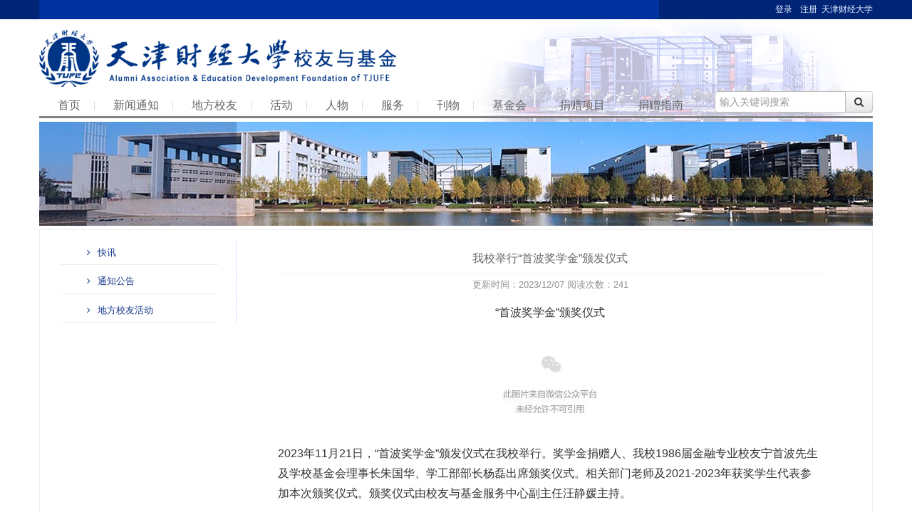

--- FILE ---
content_type: text/html; charset=utf-8
request_url: https://tufeaa.tjufe.edu.cn/n/1851.html
body_size: 9023
content:
<!DOCTYPE html>
<!--[if lt IE 7 ]><html class="ie ie6" lang="zh-cn"> <![endif]-->
<!--[if IE 7 ]><html class="ie ie7" lang="zh-cn"> <![endif]-->
<!--[if IE 8 ]><html class="ie ie8" lang="zh-cn"> <![endif]-->
<!--[if (gte IE 9)|!(IE)]><!-->
<html class="not-ie" lang="zh-cn">
<!--<![endif]-->

<head>

    <!-- Basic Meta Tags -->
<meta charset="utf-8">
<meta name="renderer" content="webkit" />
<meta http-equiv="X-UA-Compatible" content="IE=edge" chrome="1">
<meta name="viewport" content="width=device-width, initial-scale=1.0, user-scalable=0">

    <title>我校举行“首波奖学金”颁发仪式 | 通知公告 - 天财校友与基金</title>
    <meta name="keywords" value=",通知公告,天津财经大学 校友 基金会">
    <meta name="description" value=" ">


<meta name="viewport" content="width=device-width, initial-scale=1.0, user-scalable=0">
<meta http-equiv="X-UA-Compatible" content="IE=edge" chrome="1">
<meta name="renderer" content="webkit">
<meta http-equiv="Content-Type" content="text/html;charset=utf-8">

<!-- Favicon -->
<link href="/Public/Home/default/images/tjufe/favicon.png" rel="icon" type="image/png">

<link href="/Public/Home/default/css/bootstrap.min.css" rel="stylesheet">
<!--[if (gt IE 9)|!(IE)]><!--><link href="/Public/Home/default/css/bootstrap-responsive.min.css" rel="stylesheet"><!--<![endif]-->




<!-- Styles -->
<link href="/Public/Home/default/css/bootstrap-override.css" rel="stylesheet">
<link href="/Public/Home/default/css/tjufe.css" rel="stylesheet">


<!-- Font Avesome Styles -->
<link href="/Public/Home/default/css/font-awesome/font-awesome.css" rel="stylesheet">

<!--[if IE 7]>
<link href="/Public/Home/default/css/font-awesome/font-awesome-ie7.min.css" rel="stylesheet">
<![endif]-->

<!-- FlexSlider Style -->
<link rel="stylesheet" href="/Public/Home/default/css/flexslider.css" type="text/css" media="screen">

<!-- Internet Explorer condition - HTML5 shim, for IE6-8 support of HTML5 elements -->
<!--[if lt IE 9]>
<script src="/Public/static/bootstrap/js/html5shiv.js"></script>
<![endif]-->

<script type="text/javascript" src="/Public/Home/default/js/jquery-1.8.3.min.js"></script>



<!--[if (lte IE 9)]>
   <style type="text/css">
    #mp-menu{
        display: none;
    }
    .no-csstransforms3d .mp-pusher, .no-js .mp-pusher{
    padding-left: 0px;
    }
    html,body,.container{
        min-width: 1100px
    }
    #mp-top-banner,#mp-top-banner-render,#mp-footer-banner{
    display: none !important;
    }
   </style>
<![endif]-->

    
        <link rel="stylesheet" href="/Public/static/font-awesome/css/font-awesome.min.css">
    

    <!--[if (gt IE 9)|!(IE)]><!-->
    <link rel="stylesheet" type="text/css" href="/Public/static/js.pushmenu/css/component.css" />
    <script src="/Public/static/js.pushmenu/js/modernizr.custom.js"></script>
    <script src="/Public/static/js.pushmenu/js/classie.js"></script>
    <script src="/Public/static/js.pushmenu/js/mlpushmenu.js"></script>
    <!--<![endif]-->

</head>

<body>
    <!-- 移动端Loading页面 -->
    <!-- <div id="mp-loading" class="visible-phone"></div> -->
    <!-- 移动端右侧详情页面 -->
    <div id="mp-detail" class="visible-phone hidden">
        <div id="mp-detail-top-banner" class="visible-phone">
            <a href="javascript:;" style="color: #fff" onclick="$('#mp-detail').animate({'left': '100%'},100);"><i class="fa fa-angle-left fa-fw"></i>返回</a>
        </div>
        <div class="body">
            <div style="margin-top: 100px; text-align: center"><i class="fa fa-spinner fa-spin fa-2x"></i></div>
        </div>
    </div>

    <!-- 移动端导航 -->
    <!-- mp-menu -->
    <div class="mp-pusher" id="mp-pusher">
        <nav id="mp-menu" class="mp-menu">
            <div class="mp-level">
                    <h2>天财校友导航</h2>
                    <ul style="max-height:460px; overflow:hidden;">
                        <li class="nav-item">
                                    <a class="" href="/"><i class="fa fa-angle-left fa-fw pull-left"></i>首页</a>
                                                                    </li><li class="nav-item">
                                    <a class="" href="/c/announcement.html"><i class="fa fa-angle-left fa-fw pull-left"></i>新闻通知</a>
                                    <div class="mp-level">
                                            <h2 class="">新闻通知</h2>
                                            <a class="mp-back" href="#">返回<i class="fa fa-angle-right fa-fw pull-right"></i></a>
                                            <ul>
                                                <li class="nav-item">
                                                        <a class="" href="/c/centernews.html"><i class="fa fa-circle-thin fa-fw pull-left"></i>快讯</a>
                                                    </li><li class="nav-item">
                                                        <a class="" href="/c/announcement.html"><i class="fa fa-circle-thin fa-fw pull-left"></i>通知公告</a>
                                                    </li><li class="nav-item">
                                                        <a class="" href="/c/subdynamics.html"><i class="fa fa-circle-thin fa-fw pull-left"></i>地方校友活动</a>
                                                    </li><li class="nav-item">
                                                        <a class="" href="/c/topicnews.html"><i class="fa fa-circle-thin fa-fw pull-left"></i>专题</a>
                                                    </li>                                            </ul>
                                        </div>                                </li><li class="nav-item">
                                    <a class="" href="/c/regionalalumni"><i class="fa fa-angle-left fa-fw pull-left"></i>地方校友</a>
                                    <div class="mp-level">
                                            <h2 class="">地方校友</h2>
                                            <a class="mp-back" href="#">返回<i class="fa fa-angle-right fa-fw pull-right"></i></a>
                                            <ul>
                                                <li class="nav-item">
                                                        <a class="" href="/c/regionalalumni.html"><i class="fa fa-circle-thin fa-fw pull-left"></i>地方校友组织</a>
                                                    </li><li class="nav-item">
                                                        <a class="" href="/c/industryalumni.html"><i class="fa fa-circle-thin fa-fw pull-left"></i>行业分会</a>
                                                    </li><li class="nav-item">
                                                        <a class="" href="/c/schoolalumni.html"><i class="fa fa-circle-thin fa-fw pull-left"></i>院系组织</a>
                                                    </li><li class="nav-item">
                                                        <a class="" href="/c/classalumni.html"><i class="fa fa-circle-thin fa-fw pull-left"></i>班级组织</a>
                                                    </li>                                            </ul>
                                        </div>                                </li><li class="nav-item">
                                    <a class="" href="/c/proposalactivity.html"><i class="fa fa-angle-left fa-fw pull-left"></i>活动</a>
                                    <div class="mp-level">
                                            <h2 class="">活动</h2>
                                            <a class="mp-back" href="#">返回<i class="fa fa-angle-right fa-fw pull-right"></i></a>
                                            <ul>
                                                <li class="nav-item">
                                                        <a class="" href="/c/activity_announce.html"><i class="fa fa-circle-thin fa-fw pull-left"></i>活动预告</a>
                                                    </li><li class="nav-item">
                                                        <a class="" href="/c/annualparty.html"><i class="fa fa-circle-thin fa-fw pull-left"></i>值年聚会</a>
                                                    </li><li class="nav-item">
                                                        <a class="" href="/c/graduation.html"><i class="fa fa-circle-thin fa-fw pull-left"></i>毕业季</a>
                                                    </li><li class="nav-item">
                                                        <a class="" href="/c/anniversary.html"><i class="fa fa-circle-thin fa-fw pull-left"></i>校庆季</a>
                                                    </li><li class="nav-item">
                                                        <a class="" href="/c/topicsaloon.html"><i class="fa fa-circle-thin fa-fw pull-left"></i>校友讲座</a>
                                                    </li>                                            </ul>
                                        </div>                                </li><li class="nav-item">
                                    <a class="" href="/c/professionals.html"><i class="fa fa-angle-left fa-fw pull-left"></i>人物</a>
                                    <div class="mp-level">
                                            <h2 class="">人物</h2>
                                            <a class="mp-back" href="#">返回<i class="fa fa-angle-right fa-fw pull-right"></i></a>
                                            <ul>
                                                <li class="nav-item">
                                                        <a class="" href="/c/professionals.html"><i class="fa fa-circle-thin fa-fw pull-left"></i>学者风采</a>
                                                    </li><li class="nav-item">
                                                        <a class="" href="/c/industyperson.html"><i class="fa fa-circle-thin fa-fw pull-left"></i>行业精英</a>
                                                    </li><li class="nav-item">
                                                        <a class="" href="/c/students.html"><i class="fa fa-circle-thin fa-fw pull-left"></i>学子风采</a>
                                                    </li><li class="nav-item">
                                                        <a class="" href="/c/campusfeelings.html"><i class="fa fa-circle-thin fa-fw pull-left"></i>母校情怀</a>
                                                    </li><li class="nav-item">
                                                        <a class="" href="/c/album.html"><i class="fa fa-circle-thin fa-fw pull-left"></i>校友相册</a>
                                                    </li>                                            </ul>
                                        </div>                                </li><li class="nav-item">
                                    <a class="" href="/c/guide.html"><i class="fa fa-angle-left fa-fw pull-left"></i>服务</a>
                                    <div class="mp-level">
                                            <h2 class="">服务</h2>
                                            <a class="mp-back" href="#">返回<i class="fa fa-angle-right fa-fw pull-right"></i></a>
                                            <ul>
                                                <li class="nav-item">
                                                        <a class="" href="/c/guide.html"><i class="fa fa-circle-thin fa-fw pull-left"></i>办公指南</a>
                                                    </li><li class="nav-item">
                                                        <a class="" href="/c/volunteer.html"><i class="fa fa-circle-thin fa-fw pull-left"></i>志愿者</a>
                                                    </li><li class="nav-item">
                                                        <a class="" href="/c/traffic.html"><i class="fa fa-circle-thin fa-fw pull-left"></i>交通地址</a>
                                                    </li><li class="nav-item">
                                                        <a class="" href="/c/souvenir.html"><i class="fa fa-circle-thin fa-fw pull-left"></i>纪念品</a>
                                                    </li><li class="nav-item">
                                                        <a class="" href="/c/xycompany.html"><i class="fa fa-circle-thin fa-fw pull-left"></i>校友企业</a>
                                                    </li>                                            </ul>
                                        </div>                                </li><li class="nav-item">
                                    <a class="" href="/c/alumnipress.html"><i class="fa fa-angle-left fa-fw pull-left"></i>刊物</a>
                                    <div class="mp-level">
                                            <h2 class="">刊物</h2>
                                            <a class="mp-back" href="#">返回<i class="fa fa-angle-right fa-fw pull-right"></i></a>
                                            <ul>
                                                <li class="nav-item">
                                                        <a class="" href="/c/alumnipress.html"><i class="fa fa-circle-thin fa-fw pull-left"></i>校友通讯（停用）</a>
                                                    </li><li class="nav-item">
                                                        <a class="" href="/c/smpress.html"><i class="fa fa-circle-thin fa-fw pull-left"></i>校友通讯</a>
                                                    </li><li class="nav-item">
                                                        <a class="" href="/c/submitpress.html"><i class="fa fa-circle-thin fa-fw pull-left"></i>我要投稿</a>
                                                    </li>                                            </ul>
                                        </div>                                </li><li class="nav-item">
                                    <a class="" href="/c/efintro.html"><i class="fa fa-angle-left fa-fw pull-left"></i>基金会</a>
                                    <div class="mp-level">
                                            <h2 class="">基金会</h2>
                                            <a class="mp-back" href="#">返回<i class="fa fa-angle-right fa-fw pull-right"></i></a>
                                            <ul>
                                                <li class="nav-item">
                                                        <a class="" href="/c/efintro.html"><i class="fa fa-circle-thin fa-fw pull-left"></i>简介</a>
                                                    </li><li class="nav-item">
                                                        <a class="" href="/c/efrule.html"><i class="fa fa-circle-thin fa-fw pull-left"></i>章程</a>
                                                    </li><li class="nav-item">
                                                        <a class="" href="/c/efdept.html"><i class="fa fa-circle-thin fa-fw pull-left"></i>组织机构</a>
                                                    </li><li class="nav-item">
                                                        <a class="" href="/c/efmanagement.html"><i class="fa fa-circle-thin fa-fw pull-left"></i>管理制度</a>
                                                    </li><li class="nav-item">
                                                        <a class="" href="/c/efpublish.html"><i class="fa fa-circle-thin fa-fw pull-left"></i>信息公开</a>
                                                    </li><li class="nav-item">
                                                        <a class="" href="/c/efdownloads.html"><i class="fa fa-circle-thin fa-fw pull-left"></i>下载专区</a>
                                                    </li>                                            </ul>
                                        </div>                                </li><li class="nav-item">
                                    <a class="" href="/c/projectdonate.html"><i class="fa fa-angle-left fa-fw pull-left"></i>捐赠项目</a>
                                    <div class="mp-level">
                                            <h2 class="">捐赠项目</h2>
                                            <a class="mp-back" href="#">返回<i class="fa fa-angle-right fa-fw pull-right"></i></a>
                                            <ul>
                                                <li class="nav-item">
                                                        <a class="" href="/c/projectdonate.html"><i class="fa fa-circle-thin fa-fw pull-left"></i>项目推荐</a>
                                                    </li><li class="nav-item">
                                                        <a class="" href="/c/establishments.html"><i class="fa fa-circle-thin fa-fw pull-left"></i>项目立项</a>
                                                    </li><li class="nav-item">
                                                        <a class="" href="/c/projectinfo.html"><i class="fa fa-circle-thin fa-fw pull-left"></i>项目信息</a>
                                                    </li>                                            </ul>
                                        </div>                                </li><li class="nav-item">
                                    <a class="" href="/c/dprocess.html"><i class="fa fa-angle-left fa-fw pull-left"></i>捐赠指南</a>
                                    <div class="mp-level">
                                            <h2 class="">捐赠指南</h2>
                                            <a class="mp-back" href="#">返回<i class="fa fa-angle-right fa-fw pull-right"></i></a>
                                            <ul>
                                                <li class="nav-item">
                                                        <a class="" href="/c/dprocess.html"><i class="fa fa-circle-thin fa-fw pull-left"></i>捐赠流程</a>
                                                    </li><li class="nav-item">
                                                        <a class="" href="/c/dcontracts.html"><i class="fa fa-circle-thin fa-fw pull-left"></i>捐赠协议</a>
                                                    </li><li class="nav-item">
                                                        <a class="" href="/c/dmethods.html"><i class="fa fa-circle-thin fa-fw pull-left"></i>捐赠方式</a>
                                                    </li><li class="nav-item">
                                                        <a class="" href="/c/dfree.html"><i class="fa fa-circle-thin fa-fw pull-left"></i>免税政策</a>
                                                    </li><li class="nav-item">
                                                        <a class="" href="/c/thanks.html"><i class="fa fa-circle-thin fa-fw pull-left"></i>捐赠鸣谢</a>
                                                    </li>                                            </ul>
                                        </div>                                </li>                                            </ul>
                    <ul id="sign-out">
                            <li class="nav-item">
                                <a class="" href="/Home/user/login.html"><i class="fa-sign-out fa"></i> 登录</a>
                            </li>
                        </ul>
                    
                
            </div>
        </nav>

        <div class="scroller">
            <div id="mp-top-banner" class="visible-phone">
                <div class="pull-left mp-icon" id="trigger"><i class="fa fa-bars fa-fw"></i>
                </div>
                <div class="pull-left mp-title"><a class="mp-a"><img src="/Public/Home/default/images/tjufe/phone-logo.png" alt="" style="height:24px;"></a>
                </div>
            </div>
            <div class="scroller-inner">
                <!-- 移动端顶部================================================== -->
                <div id="mp-top-banner-render" class="render visible-phone"></div>
                
                    <div class="content">
                        <!-- 头部 -->
                        <div class="hidden-phone">
                            <!-- 公共导航条
================================================== -->


	<header id="top-bar" class="hidden-phone">
		<div class="container">
			<div class="row-fluid">
				<div class="span9"></div>
				<div id="top-links" class="span3 pull-right links hidden-phone">
					<a href="/Home/User/login.html" id="login-text">登录</a>
						<a href="/Home/User/register.html" id="login-text">注册</a>
						<a href="http://www.tjufe.edu.cn/">天津财经大学</a>
									</div>
			</div>
		</div>
	</header>
	<div class="container hidden-phone" id="header-nav">
		<div class="row-fluid paddingtop15">
			<div class="span9 header-nav-parts part-left">
				<a class="logo imgLink" id="site-logo" href="/"><img src="/p/0/4616_.png" alt=""></a>
			</div>
		</div>
		<div class="row-fluid" id="navigator">
			<div class="span12">
				<!-- Navigation -->
				<nav class="navbar">
					<!-- Menu -->
					<ul class="nav">
						<!-- Menu Item -->
						<li>
									<a class="foot" href="/">首页</a>
																	</li><li>
									<a class="foot" href="/c/announcement.html">新闻通知</a>
																			<ul>
											<li>
														<a class="foot" href="/c/centernews.html" title="">快讯</a>
													</li><li>
														<a class="foot" href="/c/announcement.html" title="">通知公告</a>
													</li><li>
														<a class="foot" href="/c/subdynamics.html" title="">地方校友活动</a>
													</li>										</ul>								</li><li>
									<a class="foot" href="/c/regionalalumni">地方校友</a>
																			<ul>
											<li>
														<a class="foot" href="/c/regionalalumni.html" title="">地方校友组织</a>
													</li><li>
														<a class="foot" href="/c/schoolalumni.html" title="">院系组织</a>
													</li><li>
														<a class="foot" href="/c/classalumni.html" title="">班级组织</a>
													</li>										</ul>								</li><li>
									<a class="foot" href="/c/proposalactivity.html">活动</a>
																			<ul>
											<li>
														<a class="foot" href="/c/activity_announce.html" title="">活动预告</a>
													</li><li>
														<a class="foot" href="/c/annualparty.html" title="">值年聚会</a>
													</li><li>
														<a class="foot" href="/c/graduation.html" title="">毕业季</a>
													</li><li>
														<a class="foot" href="/c/anniversary.html" title="">校庆季</a>
													</li><li>
														<a class="foot" href="/c/topicsaloon.html" title="">校友讲座</a>
													</li>										</ul>								</li><li>
									<a class="foot" href="/c/professionals.html">人物</a>
																			<ul>
											<li>
														<a class="foot" href="/c/professionals.html" title="">学者风采</a>
													</li><li>
														<a class="foot" href="/c/industyperson.html" title="">行业精英</a>
													</li><li>
														<a class="foot" href="/c/students.html" title="">学子风采</a>
													</li><li>
														<a class="foot" href="/c/campusfeelings.html" title="">母校情怀</a>
													</li><li>
														<a class="foot" href="/c/album.html" title="">校友相册</a>
													</li>										</ul>								</li><li>
									<a class="foot" href="/c/guide.html">服务</a>
																			<ul>
											<li>
														<a class="foot" href="/c/guide.html" title="">办公指南</a>
													</li><li>
														<a class="foot" href="/c/volunteer.html" title="">志愿者</a>
													</li><li>
														<a class="foot" href="/c/traffic.html" title="">交通地址</a>
													</li><li>
														<a class="foot" href="/c/souvenir.html" title="">纪念品</a>
													</li><li>
														<a class="foot" href="/c/xycompany.html" title="">校友企业</a>
													</li>										</ul>								</li><li>
									<a class="foot" href="/c/alumnipress.html">刊物</a>
																			<ul>
											<li>
														<a class="foot" href="/c/smpress.html" title="">校友通讯</a>
													</li><li>
														<a class="foot" href="/c/submitpress.html" title="">我要投稿</a>
													</li>										</ul>								</li><li>
									<a class="foot" href="/c/efintro.html">基金会</a>
																			<ul>
											<li>
														<a class="foot" href="/c/efintro.html" title="">简介</a>
													</li><li>
														<a class="foot" href="/c/efrule.html" title="">章程</a>
													</li><li>
														<a class="foot" href="/c/efdept.html" title="">组织机构</a>
													</li><li>
														<a class="foot" href="/c/efmanagement.html" title="">管理制度</a>
													</li><li>
														<a class="foot" href="/c/efpublish.html" title="">信息公开</a>
													</li><li>
														<a class="foot" href="/c/efdownloads.html" title="">下载专区</a>
													</li>										</ul>								</li><li>
									<a class="foot" href="/c/projectdonate.html">捐赠项目</a>
																			<ul>
											<li>
														<a class="foot" href="/c/projectdonate.html" title="">项目推荐</a>
													</li><li>
														<a class="foot" href="/c/establishments.html" title="">项目立项</a>
													</li><li>
														<a class="foot" href="/c/projectinfo.html" title="">项目信息</a>
													</li>										</ul>								</li><li>
									<a class="foot" href="/c/dprocess.html">捐赠指南</a>
																			<ul>
											<li>
														<a class="foot" href="/c/dprocess.html" title="">捐赠流程</a>
													</li><li>
														<a class="foot" href="/c/dcontracts.html" title="">捐赠协议</a>
													</li><li>
														<a class="foot" href="/c/dmethods.html" title="">捐赠方式</a>
													</li><li>
														<a class="foot" href="/c/dfree.html" title="">免税政策</a>
													</li><li>
														<a class="foot" href="/c/thanks.html" title="">捐赠鸣谢</a>
													</li>										</ul>								</li>					</ul>
					<!-- Menu End -->
				</nav>
				<!-- Navigation End -->
			</div>
			<form id="header-search" class="hidden-phone" action="javascript:void(0);">
				<div class="input-append">
					<input type="text" class="span10" id="searchWords" placeholder="输入关键词搜索">
					<button type="submit" class="btn">
						<!--[if lte IE 6]>
						搜索
					<![endif]-->
						<i class="icon-search"></i>
					</button>
				</div>
			</form>
		</div>
		<div class="row-divider" id="navigator-bottom"></div>
	</div>
	


	<div class="container " id="header-container">
		
			<div class="row-fluid">
				<div class="span12">
					<!-- FlexSlider -->
					<div class="slider1 flexslider">
						<!-- Items -->
						<ul class="slides">
							<li style="display: list-item;">
								<!-- Item -->
								<a href="javascript:;"><img alt="" src="/Public/Home/default/images/tjufe/head-banner.jpg">
								</a>
							</li>
						</ul>
						<!-- Items End -->
					</div>
					<!-- FlexSlider End -->
				</div>
			</div>
			<div class="row-fluid space5"></div>
		
	</div>


                        </div>
                        <!-- /头部 -->

                        <!-- 主体 -->
                        <div class="container">
    <div class="row-fluid">
        <div class="span12 bg-gray site paddingtop15" id="mainsite">
            
                <div class="row-fluid">
                    
                        <!-- 左侧 二级导航等 -->
                        
                        <div class="span3 hidden-phone">
                            
                                <div class="inner-left">
                                    <ul>
                                                                                            <li class="inner-navi-list"><a href="/c/centernews.html"><i class="fa fa-fw fa-angle-right"></i> 快讯</a>
                                                    </li>                                                    <li class="inner-navi-list"><a href="/c/announcement.html"><i class="fa fa-fw fa-angle-right"></i> 通知公告</a>
                                                    </li>                                                    <li class="inner-navi-list"><a href="/c/subdynamics.html"><i class="fa fa-fw fa-angle-right"></i> 地方校友活动</a>
                                                    </li>                                    </ul>
                                </div>
                            
                        </div>                    
                    <!-- 次级页面内容主体部分 -->
                    
                        <div class="span9">
                            
    <div class="mainContent">
        <div id="newdetail_title">
            <h2>我校举行“首波奖学金”颁发仪式</h2>
            <hr>
            <p>
                   更新时间：2023/12/07  阅读次数：<span class="doc-view">240</span>
            </p>
        </div>
        <div id="newdetail_content">
            <p style="text-align: center;">“首波奖学金”颁奖仪式</p><p style="text-align: center;"><img src="https://mmbiz.qpic.cn/sz_mmbiz_jpg/DO2aaZf28TlkN3B34bINSs9XKWxlvDaxTy7EQmtfdwsSibOxkjMXn2RBz0SRTZ3GeB4zJKLAQlchW8EtbiaYH1QQ/640?wx_fmt=jpeg&from=appmsg&wxfrom=5&wx_lazy=1&wx_co=1" alt="图片"/></p><p>2023年11月21日，“首波奖学金”颁发仪式在我校举行。奖学金捐赠人、我校1986届金融专业校友宁首波先生及学校基金会理事长朱国华、学工部部长杨磊出席颁奖仪式。相关部门老师及2021-2023年获奖学生代表参加本次颁奖仪式。颁奖仪式由校友与基金服务中心副主任汪静媛主持。</p><p style="text-align: center;"><img src="https://mmbiz.qpic.cn/sz_mmbiz_jpg/DO2aaZf28TlkN3B34bINSs9XKWxlvDaxNccLGqY45p5hfNlpEJHNibITwiciaxic82lspDbmxcUUkt9K8Hf7hx1fsg/640?wx_fmt=jpeg&from=appmsg&wxfrom=5&wx_lazy=1&wx_co=1" alt="图片"/></p><p>朱国华理事长在致辞中感谢宁首波校友心系母校发展，扶持学子成长成才的大爱之举，她勉励获奖同学要将这份奖学金看作是一份沉甸甸的责任，以宁首波校友为榜样，树立求学成才的信心、克难攻坚的雄心和知恩图报的恒心，接过爱心接力棒，做爱心传递者，报效祖国、回馈社会、在奉献中实现人生更大的价值。</p><p><br/></p><p>宁首波校友回顾了自己在天财的十年时光，感恩求学期间党和国家以及学校对自己的帮助和栽培，为自己的人生奠定了新的起点和开端。在与学生座谈时，他总结自己近41年的求学工作生涯，鼓励同学们要相信知识改变命运，无论顺境或逆境，一定要心怀希望，坚定“咬定青山不放松”的信念，正向思考，努力实现自己的理想。参加座谈的同学们也就自己人生选择、专业学习、职业规划等方面的困惑，与宁首波学长进行了交流，大家都表示受益匪浅。</p><p><br/></p><p>会上，获奖学生代表向宁首波校友献上了自己的感恩信笺。</p><p style="text-align: center;"><img src="https://mmbiz.qpic.cn/sz_mmbiz_jpg/DO2aaZf28TlkN3B34bINSs9XKWxlvDaxWCePHxloQwoLo13ICEMxljnibia8KzRquCHxWv9ZYOsQS0nCQZQERSTg/640?wx_fmt=jpeg&from=appmsg&wxfrom=5&wx_lazy=1&wx_co=1" alt="图片"/></p><p style="text-align: center;">宁首波校友为获奖学生代表颁发荣誉证书</p><p powered-by="xiumi.us" style="margin-top: 0px; margin-bottom: 0px; padding: 0px; outline: 0px; max-width: 100%; clear: both; min-height: 1em; color: rgba(0, 0, 0, 0.9); font-family: PingFangSC-light; font-size: 14px; letter-spacing: 1px; white-space: normal; text-align: center; box-sizing: border-box !important; overflow-wrap: break-word !important;">///END<br style="margin: 0px; padding: 0px; outline: 0px; max-width: 100%; box-sizing: border-box !important; overflow-wrap: break-word !important;"/></p><p></p><section powered-by="xiumi.us" style="margin: 0px; padding: 0px; outline: 0px; max-width: 100%; color: rgba(0, 0, 0, 0.9); font-family: PingFangSC-light; letter-spacing: 1px; white-space: normal; font-size: 12px; box-sizing: border-box !important; overflow-wrap: break-word !important;"><p style="margin-top: 0px; margin-bottom: 0px; padding: 0px; outline: 0px; max-width: 100%; clear: both; min-height: 1em; text-align: center; box-sizing: border-box !important; overflow-wrap: break-word !important;">审校|朱国华&nbsp; 汪静媛&nbsp; 杨波</p></section><p></p><p style="text-align: center;"><img src="https://mmbiz.qpic.cn/sz_mmbiz_png/DO2aaZf28TlkN3B34bINSs9XKWxlvDax5xB6woUEH7ibWq5IaQ3UeUslM4d90UGpNhZPHDVrgJqEG2y3CPkRQpA/640?wx_fmt=png&from=appmsg&wxfrom=5&wx_lazy=1&wx_co=1" alt="图片"/></p>        </div>
    </div>

                        </div>
                    
                </div>
            
        </div>
    </div>
</div>


                        <!-- /主体 -->

                        <!-- 底部 -->
                        <div class="hidden-phone">
                            <!-- 底部
================================================== -->
<footer>
    <div class="container">
        <div class="row-fluid" id="footer-layer">
            <div class="span4" style="padding-top: 30px">
                <a class="hover-gray"><img id="logo-normal" src="/Public/Home/default/images/tjufe/logo.png"><img id="logo-gray" src="/Public/Home/default/images/tjufe/logo-gray.png"></a>
            </div>
            <div class="span1"></div>
            <div class="span3">
                <h5>联系方式</h5>
                天津财经大学B座414室, 300222<br />
                +86-22-8818-6008<br />
                xiaoyou@tjufe.edu.cn                
            </div>
            <div class="span2">
                <h5>地址交通</h5>
                <i class='icon-angle-right'></i>  位置地图<br />
                <i class='icon-angle-right'></i>  公共交通<br />
                <i class='icon-angle-right'></i>  校内地图
            </div>
            
            <div class="span2">
                <h5>关注我们</h5>
                <div  class="offsetUp" id="weixin1" style="position:relative">
                    <a href="#"><i class="icon-double-angle-right"></i> 学校官方微信</a>
                    <div id="qr_code_caida" style="text-align: center; padding: 5px; left: -115px; bottom:-48px; position: absolute; background-color: #fff; display:none;">
                        <img width="100" src="/Public/Home/default/images/tjufe/caidawx.png">
                    </div>
                </div>
                <div class="offsetUp" id="weixin" style="position:relative">
                    <a href="#"><i class="icon-double-angle-right"></i> 校友与基金工作微信</a>
                    <div id="qr_code_xiaoyou" style="text-align: center; padding: 5px; left: -115px; bottom:-28px; position: absolute; background-color: #fff; display:none;">
                        <img width="100" src="/Public/Home/default/images/tjufe/xiaoyouwx.png">
                    </div>
                   
                </div>
            </div>
        </div>
    </div>
</footer>

<!-- Bottom Space -->

<script type="text/javascript">
$(document).ready(function() {
    $(window).resize(function(event) {
        if ($(window).width() > 768) {
            var $this = $('.span9.left-part');
            $this.css('min-height', $this.parent('.row-fluid').height() + 'px').css('height', 'auto');;
        }
    }).resize();

    if (navigator.userAgent.match(/mobile/i)) {
        $('#screen-switcher').addClass('mobile');
        $('#screen-switcher a').each(function(index, el) {
            var url = window.location.pathname;
            $(this).attr('href', url + '?screen=' + $(this).attr('bind'));
        });
    }

    // 顶部搜索行为
    $('#header-search').submit(function(event) {
        var keywords = $('#searchWords').val();
        if (keywords == '') {
            $('#searchWords').focus();
        } else {
            window.location.href = '/s/' + keywords + '.html';
        }
        return false;
    });

    $('.hover-gray').hover(
        function(){
        $('#logo-normal').css('display','block');
        $('#logo-gray').css('display','none');
    },function(){
        $('#logo-normal').css('display','none');
        $('#logo-gray').css('display','block');
    });

    $('#weixin a').hover(
        function(){
        $('#qr_code_xiaoyou').css('display','block');
    },function(){
        $('#qr_code_xiaoyou').css('display','none');
    });
    $('#weixin1 a').hover(
        function(){
        $('#qr_code_caida').css('display','block');
    },function(){
        $('#qr_code_caida').css('display','none');
    });

});
</script>

                        </div>
                        <!-- /底部 -->
                    </div>
                

                <!-- 移动端底部================================================== -->
                <div id="mp-footer-banner" class="visible-phone">
                    Copyright © 2015 - 天财校友, All Rights Reserved
                    <br> Powered By <a href="http://www.znkctech.com/" target="blank">中南开创<sup>&#174;</sup></a>
                </div>
            </div>
        </div>

    </div>
    <!-- /mp-menu -->

    
    
    <!-- JavaScripts -->
    <script type="text/javascript" src="/Public/Home/default/js/bootstrap.min.js"></script>
    <script type="text/javascript" src="/Public/Home/default/js/functions.js"></script>
    <script type="text/javascript" src="/Public/Home/default/js/common.js"></script>
    <script type="text/javascript" src="/Public/Home/default/js/jquery.isotope.min.js"></script>
    <script type="text/javascript" defer src="/Public/Home/default/js/jquery.flexslider.js"></script>
    <script type="text/javascript" src="/Public/Home/default/js/jquery.cookie.js"></script>

    
        <!-- 页面footer钩子，一般用于加载插件JS文件和JS代码 -->
        <link rel="stylesheet" href="/Addons/ReturnTop/css/02.css">
<style>
	#topcontrol a.top_stick{
		display: block;
		outline: medium none;
		text-decoration: none;
	}
</style>
<script src="/Addons/ReturnTop/scrolltopcontrol.js"></script>        <div class="hidden">
            <!-- 用于加载统计代码等隐藏元素 -->
            
        </div>
    




    <script type="text/javascript">
    $(document).ready(function() {
        if($(window).width()<800){
            $('#newdetail_content').find('img').css('width','100%').css('height','auto');
        }

        // 更新稿件浏览量
        $.ajax({
        	url: '/Home/Article/stat.html',
        	type: 'POST',
        	data: {id: '1851'},
        	success: function (data){
        		if(data.info!=''){
        			$('.doc-view').text(data.info);
        		}
        	}
        });
    });
    </script>

<!-- 用于加载js代码 -->


    <link rel="stylesheet" type="text/css" href="/Public/Home/default/css/tjufe-user.css">

    <script type="text/javascript" src="/Public/static/yeethink/js/yee.js"></script>
    <script type="text/javascript" src="/Public/Home/default/js/user.js"></script>

    <script type="text/javascript" src="/Public/static/jquery.gritter/js/jquery.gritter.min.js"></script>
    <link rel="stylesheet" href="/Public/static/jquery.gritter/css/jquery.gritter.css">

    <!--[if (gt IE 9)|!(IE)]><!-->
    <script>
    new mlPushMenu(document.getElementById('mp-menu'), document.getElementById('trigger'), {
        type: 'cover'
    });
    </script>
    <!--<![endif]-->
    <script>
    var YEE = {
        "position" : "/Home/Article/index.html"
    };
    $(document).ready(function() {
        /*左侧二级菜单展开操作*/
        $('#user-left-nav li.root').click(function(event) {
            $(this).next('ul.left-sub-nav').addClass('active').siblings('ul.left-sub-nav').removeClass('active');
        });

        /*初始化左侧菜单状态*/
        $('#user-left-nav a[href^="'+YEE.position+'"]').parent('li').addClass('active').parent('.left-sub-nav').addClass('active');
    });
    </script>
</body>

</html>

--- FILE ---
content_type: text/css
request_url: https://tufeaa.tjufe.edu.cn/Public/Home/default/css/bootstrap-override.css
body_size: 496
content:
/*
  Resolutions below 768px
*/

@media (max-width: 768px) {
    .site {
        padding: 10px !important;
        border: 5px !important;
    }
    .f-right {
        float: left !important;
    }
    .right {
        text-align: left !important;
    }
    .text-1 {
        padding: 0px !important;
    }
    .back-top {
        top: 0px !important;
        float: left !important;
    }
    .search-box {
        clear: both;
    }
    .search {
        width: 83%;
        padding-left: 2%;
    }
    #footer {
        padding-left: 12px;
        padding-right: 12px;
    }
    #footer h2 {
        margin-top: 20px;
        margin-bottom: 0px;
    }
    /* vertical padding for span* */
    
    [class*="span"] {
        /*margin-bottom: 12px !important;*/
    }
    /* height of space* */
    
    [class*="space"] {
        height: 10px !important;
    }
    /* Main Navigation - Hidden */
    
    .navbar .nav {
        display: none !important;
    }
    /* Select Box Navigation - Show */
    
    .navbar .nav-responsive {
        display: block !important;
        width: 100%;
        clear: both;
        border: none;
        margin-top: 5px;
        margin-bottom: 0px;
    }
}


--- FILE ---
content_type: text/css
request_url: https://tufeaa.tjufe.edu.cn/Public/Home/default/css/tjufe.css
body_size: 10590
content:
@charset "UTF-8";
/**
 * 
 * @authors znkc (it@znkctech.com)
 * @date    2015-12-01 11:19:03
 * @version v1.0
 */
/* -------------------------------------------------------- */
/*  Base */
/* -------------------------------------------------------- */

::-moz-selection {
    background: #999;
    color: #fff;
    text-shadow: none;
}
::selection {
    background: #999;
    color: #fff;
    text-shadow: none;
}
:focus {
    outline-color: transparent!important;
    outline-style: none!important;
}
html {
    overflow-y: auto;
    background: #fff;
}
body {
    margin: 0;
    padding: 0;
    font-family: "微软雅黑", "Open Sans", "Helvetica Neue", Helvetica, Arial, sans-serif;
    font-size: 13px;
    line-height: 20px;
    color: #8c8e90;
    -webkit-font-smoothing: subpixel-antialiased;
    -webkit-text-size-adjust: 100%;
    cursor: default;
    /*background: url(../img/radcliffe_site_bg.gif) top repeat-x #d2d2d2;*/
    background-repeat: repeat-x;
}
h1, h2, h3, h4, h5, h6 {
    font-family: "Open Sans", "Helvetica Neue", Helvetica, Arial;
    font-weight: normal;
    line-height: 1.25;
    color: #3c3c3c;
    margin: 0px;
    padding: 15px 0;
    clear: both;
}
h1 {
    font-size: 24px;
    padding: 10px 0 45px 0;
}
h2 {
    font-size: 16px;
    font-weight: bold;
    padding: 0 0 24px 0;
}
h3 {
    font-size: 13px;
    line-height: 22px;
    color: #323232;
    padding: 12px 0;
}
h4 {
    font-size: 13px;
    line-height: 22px;
    color: #323232;
    padding: 10px 0;
}
hr {
    height: 0px;
    border: 1px solid #E7C3DC;
    margin-top: -2px;
}
p {
    margin: 15px 0px;
}
blockquote {
    color: #adb0b2;
    margin: 15px 0px;
}
a {
    text-decoration: none;
}
a:hover {
    text-decoration: none;
}
img {
    /*width:100%;*/
}
.blog-icon-container img{
    width: 100%;
}

/* -------------------------------------------------------- */
/*  Main Classes */
/* -------------------------------------------------------- */

.main {
    background: url(../img/pw_maze_white.png) #f3f3f3;
    overflow: hidden;
}
.content {
    width: 100%;
}
.scroller-inner{
	overflow-y:scroll;
	height:100%;
	-webkit-overflow-scrolling:touch;
	overflow-scrolling:touch;
}
.site {
    padding: 10px 40px;
    background: #ffffff;
}
.gray {
    color: #8c8e90;
}
.gray2 {
    color: #5e6061;
}
.gray3 {
    color: #c8ccce;
}
.gray4 {
    color: #505050;
}
.green {
}
.red {
    color: #ff3333;
}
.white {
    color: #fff;
}
.bold {
    font-weight: bold;
}
.normal {
    font-weight: normal;
}
.space5 {
    height: 5px;
    clear: both;
}
.space10 {
    height: 10px;
    clear: both;
}
.space15 {
    height: 15px;
    clear: both;
}
.space20 {
    height: 20px;
    clear: both;
}
.space25 {
    height: 25px;
    clear: both;
}
.space30 {
    height: 30px;
    clear: both;
}
.space50 {
    height: 50px;
    clear: both;
}
.left {
    text-align: left;
}
.right {
    text-align: right;
}
.f-left {
    float: left !important;
}
.f-right {
    float: right;
}
.pad1 {
    padding-top: 6px;
}
.pad2 {
    padding-top: 18px;
}
.c-b {
    clear: both;
}
/* -------------------------------------------------------- */
/*  Header  */
/* -------------------------------------------------------- */

.logo img {
    width: auto;
    height: 80px;
    float: left;
}
.slogan {
    font-style: italic;
    line-height: 48px;
    color: #cbcfd1;
    padding-left: 30px;
    float: left;
}
.social-top {
    padding-top: 6px;
    text-align: right;
}
/* -------------------------------------------------------- */
/*  Search  */
/* -------------------------------------------------------- */

.search-box {
    position: relative;
    padding-top: 20px;
}
.search {
    width: 78%;
    height: 30px;
    border: 1px solid #cbcfd1;
    color: #8c8e90;
    background: url(../img/search-back.png) left bottom repeat-x #fef9ff;
    padding-left: 5%;
    padding-right: 15%;
}
.search-icon {
    position: absolute;
    font-size: 20px;
    top: 28px;
    right: 8px;
    color: #cbcfd1;
}
/* -------------------------------------------------------- */
/*  Slider  */
/* -------------------------------------------------------- */

#slider1 {
    width: 100%;
    border-bottom: 2px solid #cbcfd1;
}
/* -------------------------------------------------------- */
/*  Navigation */
/* -------------------------------------------------------- */

.navbar {
    color: #8c8e90;
    /*border-bottom:1px solid #cbcfd1;*/
    
    font-size: 14px;
    /*  height:47px;*/
    
    position: relative;
    margin-bottom: 10px;
    background: url(../img/bg_noise-5.png) left top repeat;
}
.navbar .nav-responsive {
    display: none;
    font-family: "Open Sans", "Helvetica Neue", sans-serif;
    line-height: 20px;
    /*height:47px;*/
    
    border: 1px solid #cbcfd1;
    border-bottom: none;
    border-radius: 0px;
    color: #aaa;
    background: url(../img/select-box.png) right center no-repeat;
    -webkit-appearance: none;
    -webkit-transition: all 0.8s ease;
}
.navbar:hover .nav-responsive {} .nav-responsive:hover {
    opacity: 0.9;
    -webkit-transition: all 0.8s ease;
}
.navbar .nav > li > a {
    color: #fff !important;
    text-shadow: none;
    border-bottom: 2px solid #822e69;
    padding: 12px 20px 13px 18px;
    background: transparent !important;
    background: url(../img/menu-divider.png) right center no-repeat !important;
}
.navbar .nav > li:first-child > a {
    padding-left: 22px !important;
}
.navbar .nav > li:last-child > a {
    background: transparent !important;
}
.navbar .nav > li:hover > a {
    color: #ffffff !important;
    border-bottom: 2px solid #ffffff !important;
}
.navbar .nav > li.active > a {
    color: #ffffff !important;
    border-bottom: 2px solid #ffffff !important;
    -webkit-box-shadow: rgba(0, 0, 0, 0) 0 0 0 !important;
    box-shadow: rgba(0, 0, 0, 0) 0 0 0 !important;
}
/* -------------------------------------------------------- */
/*  Dropdown */
/* -------------------------------------------------------- */

.navbar .nav li.dropdown:hover {
    border-radius: 0px;
    background: transparent;
    list-style-type: none;
    font-size: 15px;
}
.navbar .nav li ul {
    display: none;
    z-index: 99;
    margin: 0px;
    padding: 10px 20px 10px 20px;
    background: #fef9ff;
}
.navbar .nav li:hover ul {
    position: absolute;
    display: block;
    list-style-type: none;
    border: 1px solid #ffe5fd;
}
.navbar .nav li ul li {
    font-size: 13px;
    margin: 0px;
    padding: 0px;
    width: 110px;
    background: url(../img/divider.png) left bottom repeat-x #fef9ff;
    -webkit-transition: all 0.3s;
    -moz-transition: all 0.3s;
    -o-transition: all 0.3s;
    -ms-transition: all 0.3s;
    transition: all 0.3s;
    border-bottom: 1px solid #ffe5fd;
}
.navbar .nav li ul li:last-child {
    border-bottom: 0px;
}
.navbar .nav li ul li a {
    color: #5c5d5e;
    padding: 10px 0px 10px 0px;
    margin: 0px;
    display: inline-block;
    text-decoration: none;
}
.navbar .nav li ul li:hover a {
    color: #822e69;
}
/* -------------------------------------------------------- */
/*  Home  */
/* -------------------------------------------------------- */

.ic-1 {
    width: 45px;
    height: 30px;
    font-size: 30px;
    float: left;
}
.ic-1 i {
    color: #3c3c3c;
}
.title-1 {
    color: #3c3c3c;
    float: left;
    font-size: 16px;
    line-height: 30px;
}
.text-1 {
    padding-left: 45px;
    clear: both;
}
.title-2 {
    font-size: 16px;
    padding: 15px 0;
}
.square-1 {
    color: #8c8e90;
    padding-bottom: 14px;
    border-bottom: 1px solid #eeeeee;
    min-height: 180px;
    overflow-x: hidden;
}
.square-1:hover img {
    opacity: 0.6;
    filter: alpha(opacity=60);
    /* For IE8 and earlier */
    
    -webkit-transition: all .4s ease;
}
.square-1:hover {
}
.square-2 {
    color: #8c8e90;
    text-align: center;
    opacity: 0.4;
    filter: alpha(opacity=40);
    /* For IE8 and earlier */
}
.square-2:hover {
    opacity: 1;
    filter: alpha(opacity=100);
    /* For IE8 and earlier */
    
    -webkit-transition: all .3s ease;
}
.img-container {
    position: relative;
}
.img-bg-icon {
    position: absolute;
    top: 0px;
    left: 0px;
    width: 100%;
    height: 100%;
    background: url(../img/zoom-icon.png) center center no-repeat;
    cursor: pointer;
    display: none;
}
.square-1:hover .img-bg-icon {
    display: block;
}
.date {
    width: 40px;
    height: 28px;
    line-height: 28px;
    /*text-align: center;*/
    font-size: 13px;
    color: #fff;
    border-bottom: 2px solid #822684;
    float: left;
    margin-bottom: 5px;
}
.date-2 {
    width: 80px;
    background: #c8ccce;
    border-bottom: 2px solid #a5a8aa;
}
/* -------------------------------------------------------- */
/*  Lists  */
/* -------------------------------------------------------- */

.list-a, .list-b, .list-c {
    padding: 0px;
    margin: 0px;
}
.list-a li {
    list-style: none;
    padding-left: 30px;
    margin-bottom: 15px;
    background: url(../img/arrow3.png) left center no-repeat;
}
.list-b li {
    list-style: none;
    margin-bottom: 10px;
}
.list-b i {
    padding-right: 4px;
}
.list-c i {
    font-size: 10px;
    padding-right: 4px;
}
.list-c li {
    list-style: none;
    margin-bottom: 4px;
}
.list-c a {
    color: #8c8e90;
    text-decoration: none;
}
.list-c a:hover {
    text-decoration: none;
}
/* -------------------------------------------------------- */
/*  Client Say  */
/* -------------------------------------------------------- */

.client-say {
    border: 1px solid #ffe5fd;
    padding: 20px;
    background: #fef9ff;
}
.client-say-2 {
    position: relative;
    top: -1px;
    color: #323232;
    text-align: right;
    padding-top: 15px;
    padding-right: 30px;
    background: url(../img/triangle.png) left top no-repeat;
    background-position: 40px 0;
    z-index: 20;
    overflow: hidden;
}
.quotes {
    float: right;
}
.quotes i {
    font-size: 17px;
    padding-right: 6px;
}
/* -------------------------------------------------------- */
/*  Progress Bar  */
/* -------------------------------------------------------- */

.progress {
    height: 35px;
    border-radius: 0px;
    background: url(../img/progress-back.png) bottom left repeat-x #fef9ff !important;
    -webkit-box-shadow: rgba(0, 0, 0, 0) 0 0 0 inset;
    margin-bottom: 8px;
}
.bar {
    height: 35px;
    line-height: 35px;
    border-bottom: 1px solid #822e96 !important;
    -webkit-box-shadow: rgba(0, 0, 0, 0) 0 0 0 inset;
    text-shadow: none !important;
    text-align: left !important;
    padding-left: 30px !important;
}
/* -------------------------------------------------------- */
/*  Buttons  */
/* -------------------------------------------------------- */

/*.btn {
    color: #fff;
    background: #a5a8aa;
    height: 48px;
    line-height: 48px;
    padding: 0px 22px;
    text-shadow: none;
    border-radius: 0px;
    border: 0px;
    border-bottom: 2px solid #838587;
    margin-bottom: 2px;
}
.btn.btn-normal{
    line-height: 30px;
    height: 30px
}
.btn:hover {
    color: #fff;
    border-bottom: 2px solid #822684;
}
.btn-gray2 {
    background: #5e6061;
    border-bottom: 2px solid #3e4041;
}*/
/* -------------------------------------------------------- */
/*  Accordion  */
/* -------------------------------------------------------- */

.accordion-group {
    border-radius: 0px !important;
}
.accordion-heading {
    background: #fef9ff;
}
/* -------------------------------------------------------- */
/*  Alerts  */
/* -------------------------------------------------------- */

.alert {
    margin-bottom: 9px;
    color: #c3c384;
    background: #f8f8d1;
    border-radius: 0px;
    border: 1px solid #d1d188 !important;
    border-bottom: 2px solid #d1d188 !important;
    text-shadow: none !important;
}
.alert-error {
    color: #ff7e7e;
    background: #ffe4e4;
    border: 1px solid #ffaaaa !important;
    border-bottom: 2px solid #ffaaaa !important;
}
.alert-info {
    color: #789ab9;
    background: #e4f2ff;
    border: 1px solid #96c0e7 !important;
    border-bottom: 2px solid #96c0e7 !important;
}
.alert-success {
    color: #7ea07b;
    background: #d4edd2;
    border: 1px solid #9eca9a !important;
    border-bottom: 2px solid #9eca9a !important;
}
/* -------------------------------------------------------- */
/*  Icons  */
/* -------------------------------------------------------- */

.icons-s1 {
    font-size: 34px;
}
.icons-s2 {
    font-size: 28px;
}
.icons-s3 {
    font-size: 22px;
}
.icons-s4 {
    font-size: 16px;
}
/* -------------------------------------------------------- */
/*  Tables  */
/* -------------------------------------------------------- */

table {
    width: 100%;
    border-radius: 0px !important;
}
th, td {
    border-radius: 0px !important;
}
th {
    background: #fef9ff;
}
/* -------------------------------------------------------- */
/*  Forms  */
/* -------------------------------------------------------- */

.form-main input, .form-main textarea {
    width: 94.4% !important;
    height: 20px !important;
    padding: 5px 2.6% 5px 2.6%!important;
    margin-top: 10px !important;
    background: #fef9ff !important;
    border-radius: 0px !important;
    border: 1px solid #cbcfd1 !important;
    border-bottom: 2px solid #cbcfd1 !important;
    -webkit-box-shadow: rgba(0, 0, 0, 0) 0 0 0 !important;
    box-shadow: rgba(0, 0, 0, 0) 0 0 0 !important;
}
.form-main textarea {
    height: 200px !important;
    width: 97% !important;
    padding: 5px 1.4% 5px 1.4%!important;
}
/* -------------------------------------------------------- */
/*  Paging  */
/* -------------------------------------------------------- */

.paging {
    width: 30px;
    height: 28px;
    line-height: 30px;
    text-align: center;
    font-size: 13px;
    color: #fff;
    background: #c8ccce;
    border-bottom: 2px solid #a5a8aa;
    float: left;
    margin-bottom: 5px;
    margin-right: 1px;
}
.paging:hover {
    color: #fff;
    background: #;
    border-bottom: 2px solid #822684;
    text-decoration: none;
}
/* -------------------------------------------------------- */
/*  Blog Detail  */
/* -------------------------------------------------------- */

.blog-icon-container {
    position: relative;
    width: 100%;
    background: #a5a8aa;
    border-bottom: 1px solid #838587;
}
.blog-icon {
    font-size: 33px;
    color: #fff;
    position: absolute;
    width: 30px;
    height: 30px;
    left: 50%;
    top: 50%;
    margin: -15px 0 0 -15px;
}
.blog-date {
    width: 25%;
    height: 28px;
    line-height: 28px;
    text-align: center;
    font-size: 13px;
    color: #fff;
    background: #C2A1BA;
    border-bottom: 2px solid #be3c96;
    float: left;
    margin-bottom: 5px;
}
.blog-date-2 {
    width: 75%;
    background: #c8ccce;
    border-bottom: 2px solid #a5a8aa;
}
.post-d-info i {
    padding: 0px 5px;
}
.post-d-info h2 {
    padding-bottom: 0px;
}
.post-d-info a:hover {
    text-decoration: none !important;
}
/* -------------------------------------------------------- */
/*  Comments  */
/* -------------------------------------------------------- */

.comment-title h2, .contact-form-title h2 {
    padding-bottom: 5px;
}
.comment {
    margin-bottom: 30px;
    padding-left: 50px;
    background: url(../img/comment-img.png) left 4px no-repeat;
}
.comment-date {
    color: #c8ccce;
}
.c-margin-2 {
    margin-left: 50px;
}
.c-margin-3 {
    margin-left: 100px;
}
.thank {
    padding-top: 12px;
}
/* -------------------------------------------------------- */
/*  Pricing Tables  */
/* -------------------------------------------------------- */

.pricing-tables table {
    width: 100%;
    background: #fff;
}
.pricing-tables th {
    font-size: 16px;
    font-weight: bold;
    background: #fef9ff;
    padding: 23px 0px;
    border: 1px solid #e3e6e8;
    text-align: center;
}
.pricing-tables td {
    padding: 8px 0px;
    border: 1px solid #e3e6e8;
    text-align: center;
}
.price {
    font-size: 36px !important;
    padding-top: 36px;
    line-height: 30px;
}
.price2 {
    position: relative;
    top: -8px;
    font-size: 14px;
}
.table-footer {
    font-size: 16px;
    background: #fef9ff;
    padding: 44px 0px !important;
    border: 0px !important;
    border-bottom: 2px solid #cbcfd1 !important;
}
.pricing-tables .active {
    color: #a0468c;
}
.pricing-tables .active th, .pricing-tables .active .table-footer {
    color: #fff;
    background: #a0468c;
}
.pricing-tables .active .table-footer {
    border: 0px;
    border-bottom: 2px solid #822e96 !important;
}
/* -------------------------------------------------------- */
/*  Page  */
/* -------------------------------------------------------- */

.page-image {
    float: left;
    margin: 0px 20px 10px 0px;
    border: 1px solid #a5a8aa;
    border-bottom: 2px solid #a5a8aa;
}
/* -------------------------------------------------------- */
/*  Contact  */
/* -------------------------------------------------------- */

#map {
    width: 100%;
    height: 260px;
    padding: 0px;
    border: 0px;
    border-bottom: 2px solid #cbcfd1;
}
.logo-contact {
    width: auto;
}
.thanks {
    color: #8c8e90;
    font-size: 20px;
    line-height: 26px;
    padding: 25px 0px 20px 0px;
}
/* -------------------------------------------------------- */
/*  Side Bar  */
/* -------------------------------------------------------- */

.actual-section {
    height: 85px;
    line-height: 58px;
    text-align: right;
}
/* -------------------------------------------------------- */
/*  Flickr Widget */
/* -------------------------------------------------------- */

.flickr-widget .photo-stream {
    border-bottom: 2px solid #a5a8aa;
}
/* -------------------------------------------------------- */
/*  Tags  */
/* -------------------------------------------------------- */

.tag {
    height: 20px;
    color: #fff;
    background: #c8ccce;
    border-bottom: 2px solid #a5a8aa;
    padding: 5px 14px 4px 14px;
    margin-right: 10px;
    margin-bottom: 10px;
    float: left;
}
.tag:hover {
    background: #a0468c;
    border-bottom: 2px solid #337cc1;
}
/* -------------------------------------------------------- */
/*  Testimonials  */
/* -------------------------------------------------------- */

.testimonials {
    background: #fef9ff;
    border: 1px solid #ffe5fd;
    padding: 30px;
}
/* -------------------------------------------------------- */
/*  Arrows  */
/* -------------------------------------------------------- */

.arrow {
    width: 30px;
    height: 30px;
    margin-left: 1px;
    display: block;
    float: right;
}
.a-left {
    background: url(../img/arrow2.png) no-repeat;
}
.a-right {
    background: url(../img/arrow1.png) no-repeat;
}
.a-left:hover {
    background: url(../img/arrow2.png) no-repeat;
    background-position: 0 -30px;
}
.a-right:hover {
    background: url(../img/arrow1.png) no-repeat;
    background-position: 0 -30px;
}
/* -------------------------------------------------------- */
/*  Portfolio */
/* -------------------------------------------------------- */

.portfolio {
    overflow: hidden;
    margin: 0px;
}
.portfolio .span4, .portfolio .span6 {
    margin-top: 50px;
}
.portfolio .span2, .portfolio .span3 {
    margin-top: 15px;
}
.portfolio a {
    text-decoration: none;
}
.portfolio li {
    list-style: none;
}
.portfolio-info {
    height: 100%;
    background: #fef9ff;
    border: 1px solid #cbcfd1;
    border-bottom: 2px solid #cbcfd1;
    padding: 30px;
}
/* -------------------------------------------------------- */
/*  Portfolio Filter */
/* -------------------------------------------------------- */

.portfolio-filter {
    margin: 0px;
    overflow: hidden;
}
.portfolio-filter li {
    list-style: none;
    float: left;
    margin-right: 10px;
    margin-top: 5px;
    padding: 8px 0px;
}
.portfolio-filter li a {
    padding: 8px 15px;
    margin: 0px;
    border: 0px;
    color: #8c8e90;
}
.portfolio-filter li:hover a {
    color: #fff;
    border-bottom: 2px solid #822684;
    background: #a0468c;
    text-decoration: none;
}
.portfolio-filter li.active a {
    color: #fff;
    border-bottom: 2px solid #822684;
    background: #a0468c;
}
/* -------------------------------------------------------- */
/*  Portfolio - Isotype (filtering tags) */
/* -------------------------------------------------------- */

.isotope-item {
    z-index: 2;
}
.isotope-hidden.isotope-item {
    pointer-events: none;
    z-index: 1;
}
/* Isotope CSS3 transitions */

.isotope, .isotope .isotope-item {
    -webkit-transition-duration: 0.4s;
    -moz-transition-duration: 0.4s;
    -ms-transition-duration: 0.4s;
    -o-transition-duration: 0.4s;
    transition-duration: 0.4s;
}
.isotope {
    -webkit-transition-property: height, width;
    -moz-transition-property: height, width;
    -ms-transition-property: height, width;
    -o-transition-property: height, width;
    transition-property: height, width;
}
.isotope .isotope-item {
    -webkit-transition-property: -webkit-transform, opacity;
    -moz-transition-property: -moz-transform, opacity;
    -ms-transition-property: -ms-transform, opacity;
    -o-transition-property: top, left, opacity;
    transition-property: transform, opacity;
}
/* disabling Isotope CSS3 transitions */

.isotope.no-transition, .isotope.no-transition .isotope-item, .isotope .isotope-item.no-transition {
    -webkit-transition-duration: 0s;
    -moz-transition-duration: 0s;
    -ms-transition-duration: 0s;
    -o-transition-duration: 0s;
    transition-duration: 0s;
}
/* -------------------------------------------------------- */
/*  Footer */
/* -------------------------------------------------------- */

#footer {
    padding: 30px 41px 20px 41px;
    background: #323232;
    border-bottom: 2px solid #060606;
}
#footer h2 {
    color: #fff;
}
#footer hr {
    background: #484848;
    height: 1px;
    border: 0px;
}
#footer ul {
    margin: 0px;
}
#footer li {
    list-style: none;
    padding: 0px;
    margin: 0px;
    line-height: 13px;
    padding-bottom: 7px;
    border: 0px solid;
}
.photo-stream {
    float: left;
    width: 60px;
    height: 60px;
    border-bottom: 2px solid #1e1e1e;
    margin-right: 13px;
    margin-bottom: 13px;
    overflow: hidden;
}
#footer a {
    color: #8c8e90;
    text-decoration: none;
}
#footer a:hover {
    text-decoration: none;
}
#footer a.t-link {
    text-decoration: none;
}
#footer a.t-link:hover {
    text-decoration: none;
}
.copyright {
    padding-top: 8px;
}
.back-top {
    position: relative;
    float: right;
    background: url(../img/back-to-the-top.png) no-repeat;
    width: 40px;
    height: 40px;
    display: block;
    cursor: pointer;
}
#footer h2 {
    margin-bottom: 9px;
}
/* -------------------------------------------------------- */
/*  Newsletter */
/* -------------------------------------------------------- */

.newsletter-container {
    position: relative;
}
.newsletter-container i:hover {
    color: #a0468c;
}
.newsletter-container form {
    margin: 0px !important;
}
.newsletter {
    width: 81% !important;
    height: 32px !important;
    font-size: 13px !important;
    padding: 0px 14% 0px 5% !important;
    color: #8c8e90 !important;
    border-radius: 0px !important;
    border: 0px !important;
    border-bottom: 2px solid #1e1e1e !important;
    background: #272727 !important;
    margin: 0px !important;
}
.newsletter-button {
    position: absolute;
    top: 6px;
    right: 10px;
    cursor: pointer;
}
textarea:focus, input[type="text"]:focus, input[type="password"]:focus, input[type="datetime"]:focus, input[type="datetime-local"]:focus, input[type="date"]:focus, input[type="month"]:focus, input[type="time"]:focus, input[type="week"]:focus, input[type="number"]:focus, input[type="email"]:focus, input[type="url"]:focus, input[type="search"]:focus, input[type="tel"]:focus, input[type="color"]:focus, .uneditable-input:focus {
    border-color: rgba(140, 54, 117, 0.6);
    outline: 0;
    -webkit-box-shadow: rgba(0, 0, 0, 0) 0 0 0 !important;
    box-shadow: rgba(0, 0, 0, 0) 0 0 0 !important;
}
/*#email {
    width: 90%;
    padding: 5%;
    border: 0px;
}*/
#waiting {
    position: absolute;
    top: 0px;
    left: 0px;
    height: 28px;
    width: 90%;
    padding: 0% 5%;
    padding-top: 6px;
    color: #c8ccce;
    background: #1e1e1e;
}
/*.success {
    width: 90%;
    padding: 8px 5%;
    color: #fff;
    background: #a0468c;
}
.error {
    width: 90%;
    padding: 8px 5%;
    color: #fff;
    background: #ad0c34;
}*/


/* -------------------------------------------------------- */
/*  Social Networks Icons */
/* -------------------------------------------------------- */

.social-network {
    display: inline-block;
    background: url(../img/social-networks.png) no-repeat top left;
    width: 24px;
    height: 24px;
    background-position-y: 0;
    -webkit-transition: all 0.2s ease;
    -moz-transition: all 0.2s ease;
    -o-transition: all 0.2s ease;
    -ms-transition: all 0.2s ease;
    transition: all 0.2s ease;
    cursor: pointer;
    border: 0px !important;
}
/* Normal */

.social-network.aim {
    background-position: 0 0
}
.social-network.amazon {
    background-position: -24px 0
}
.social-network.apple {
    background-position: -48px 0
}
.social-network.behance {
    background-position: -72px 0
}
.social-network.blogger {
    background-position: -96px 0
}
.social-network.delicious {
    background-position: -120px 0
}
.social-network.deviantart {
    background-position: -144px 0
}
.social-network.digg {
    background-position: -168px 0
}
.social-network.dribbble {
    background-position: -192px 0
}
.social-network.ebay {
    background-position: -216px 0
}
.social-network.evernote {
    background-position: -240px 0
}
.social-network.facebook {
    background-position: -264px 0
}
.social-network.feedburner {
    background-position: -288px 0
}
.social-network.flickr {
    background-position: -312px 0
}
.social-network.forrst {
    background-position: -336px 0
}
.social-network.foursquare {
    background-position: -360px 0
}
.social-network.github {
    background-position: -384px 0
}
.social-network.google {
    background-position: -408px 0
}
.social-network.gowalla {
    background-position: -432px 0
}
.social-network.icq {
    background-position: -456px 0
}
.social-network.itunes {
    background-position: -480px 0
}
.social-network.lastfm {
    background-position: -504px 0
}
.social-network.linkedin {
    background-position: -528px 0
}
.social-network.meetup {
    background-position: -552px 0
}
.social-network.myspace {
    background-position: -576px 0
}
.social-network.newsvine {
    background-position: -600px 0
}
.social-network.openid {
    background-position: -624px 0
}
.social-network.paypal {
    background-position: -648px 0
}
.social-network.picasa {
    background-position: -672px 0
}
.social-network.pinterest {
    background-position: -696px 0
}
.social-network.posterous {
    background-position: -720px 0
}
.social-network.reddit {
    background-position: -744px 0
}
.social-network.rss {
    background-position: -768px 0
}
.social-network.skype {
    background-position: -792px 0
}
.social-network.slashdot {
    background-position: -816px 0
}
.social-network.soundcloud {
    background-position: -840px 0
}
.social-network.stumbleupon {
    background-position: -864px 0
}
.social-network.technorati {
    background-position: -888px 0
}
.social-network.tumblr {
    background-position: -912px 0
}
.social-network.twitter {
    background-position: -936px 0
}
.social-network.viddler {
    background-position: -960px 0
}
.social-network.vimeo {
    background-position: -984px 0
}
.social-network.virb {
    background-position: -1008px 0
}
.social-network.wordpress {
    background-position: -1032px 0
}
.social-network.xing {
    background-position: -1056px 0
}
.social-network.yahoo {
    background-position: -1080px 0
}
.social-network.yelp {
    background-position: -1104px 0
}
.social-network.youtube {
    background-position: -1128px 0
}
.social-network.zerply {
    background-position: -1152px 0
}
/* Mouseovers */

.social-network.aim:hover, .active .social-network.aim {
    background-position: 0 -24px
}
.social-network.amazon:hover, .active .social-network.amazon {
    background-position: -24px -24px
}
.social-network.apple:hover, .active .social-network.apple {
    background-position: -48px -24px
}
.social-network.behance:hover, .active .social-network.behance {
    background-position: -72px -24px
}
.social-network.blogger:hover, .active .social-network.blogger {
    background-position: -96px -24px
}
.social-network.delicious:hover, .active .social-network.delicious {
    background-position: -120px -24px
}
.social-network.deviantart:hover, .active .social-network.deviantart {
    background-position: -144px -24px
}
.social-network.digg:hover, .active .social-network.digg {
    background-position: -168px -24px
}
.social-network.dribbble:hover, .active .social-network.dribbble {
    background-position: -192px -24px
}
.social-network.ebay:hover, .active .social-network.ebay {
    background-position: -216px -24px
}
.social-network.evernote:hover, .active .social-network.evernote {
    background-position: -240px -24px
}
.social-network.facebook:hover, .active .social-network.facebook {
    background-position: -264px -24px
}
.social-network.feedburner:hover, .active .social-network.feedburner {
    background-position: -288px -24px
}
.social-network.flickr:hover, .active .social-network.flickr {
    background-position: -312px -24px
}
.social-network.forrst:hover, .active .social-network.forrst {
    background-position: -336px -24px
}
.social-network.foursquare:hover, .active .social-network.foursquare {
    background-position: -360px -24px
}
.social-network.github:hover, .active .social-network.github {
    background-position: -384px -24px
}
.social-network.google:hover, .active .social-network.google {
    background-position: -408px -24px
}
.social-network.gowalla:hover, .active .social-network.gowalla {
    background-position: -432px -24px
}
.social-network.icq:hover, .active .social-network.icq {
    background-position: -456px -24px
}
.social-network.itunes:hover, .active .social-network.itunes {
    background-position: -480px -24px
}
.social-network.lastfm:hover, .active .social-network.lastfm {
    background-position: -504px -24px
}
.social-network.linkedin:hover, .active .social-network.linkedin {
    background-position: -528px -24px
}
.social-network.meetup:hover, .active .social-network.meetup {
    background-position: -552px -24px
}
.social-network.myspace:hover, .active .social-network.myspace {
    background-position: -576px -24px
}
.social-network.newsvine:hover, .active .social-network.newsvine {
    background-position: -600px -24px
}
.social-network.openid:hover, .active .social-network.openid {
    background-position: -624px -24px
}
.social-network.paypal:hover, .active .social-network.paypal {
    background-position: -648px -24px
}
.social-network.picasa:hover, .active .social-network.picasa {
    background-position: -672px -24px
}
.social-network.pinterest:hover, .active .social-network.pinterest {
    background-position: -696px -24px
}
.social-network.posterous:hover, .active .social-network.posterous {
    background-position: -720px -24px
}
.social-network.reddit:hover, .active .social-network.reddit {
    background-position: -744px -24px
}
.social-network.rss:hover, .active .social-network.rss {
    background-position: -768px -24px
}
.social-network.skype:hover, .active .social-network.skype {
    background-position: -792px -24px
}
.social-network.slashdot:hover, .active .social-network.slashdot {
    background-position: -816px -24px
}
.social-network.soundcloud:hover, .active .social-network.soundcloud {
    background-position: -840px -24px
}
.social-network.stumbleupon:hover, .active .social-network.stumbleupon {
    background-position: -864px -24px
}
.social-network.technorati:hover, .active .social-network.technorati {
    background-position: -888px -24px
}
.social-network.tumblr:hover, .active .social-network.tumblr {
    background-position: -912px -24px
}
.social-network.twitter:hover, .active .social-network.twitter {
    background-position: -936px -24px
}
.social-network.viddler:hover, .active .social-network.viddler {
    background-position: -960px -24px
}
.social-network.vimeo:hover, .active .social-network.vimeo {
    background-position: -984px -24px
}
.social-network.virb:hover, .active .social-network.virb {
    background-position: -1008px -24px
}
.social-network.wordpress:hover, .active .social-network.wordpress {
    background-position: -1032px -24px
}
.social-network.xing:hover, .active .social-network.xing {
    background-position: -1056px -24px
}
.social-network.yahoo:hover, .active .social-network.yahoo {
    background-position: -1080px -24px
}
.social-network.yelp:hover, .active .social-network.yelp {
    background-position: -1104px -24px
}
.social-network.youtube:hover, .active .social-network.youtube {
    background-position: -1128px -24px
}
.social-network.zerply:hover, .active .social-network.zerply {
    background-position: -1152px -24px
}
.newslist {
    border-bottom: 1px solid #eeeeee
}
#search-box-login {
    text-align: right;
}
#login-text {
    font-size: 14px;
    padding-left: 5px;
}
#more-news-link {
    text-align: center;
    font-size: 14px;
}
.img-smalllink {
    width: auto;
}
#footer h2 {
    padding-bottom: 5px;
}
#footer hr {
    margin-top: 10px;
}
.inner-right {
    border-bottom: solid #E7C3DC 1px;
    margin-bottom: 20px;
    padding-bottom: 9px;
    font-size: 16px;
}
.inner-right .title span {
    padding-bottom: 8px;
    border-bottom: solid #822e69 3px;
}
.inner-left {
    border-right: dotted #E7C3DC 1px;
    margin-right: 10px;
}
.inner-left ul {
    margin: 0 25px 10px 0;
}
.inner-left ul ul {
    margin: 0 0 10px 25px;
}
.inner-left li {
    list-style: none;
    border-bottom: solid #ededed 1px;
    padding: 0.5em 0em 0.5em 30px;
    margin-bottom: 0.5em;
}
.inner-left .active {
    /*background-color: #eeeeee*/
}
.inner-left li:hover {
    background-color: #eeeeee;
}
#inner-right-news .post-d-info p {
    padding-right: 15px;
}
#inner-right-news .post-d-info h2 {
    padding-right: 15px;
}
#inner-right-newdetail h2 {
    padding-right: 15px;
    padding-bottom: 15px;
}
@media(min-width: 769px){
    .mainContent{
        padding: 0px 40px 0px 20px;
    }
}
#newdetail_title {
    text-align: center;
}
#newdetail_title hr {
    margin: 0px;
}
#newdetail_title p {
    margin-top: 5px;
}
#newdetail_content {
    font-size: 16px;
    line-height: 1.8em;
    color: #333;
    min-height: 200px;
}
#newdetail_content img {
    /*width: 90%;*/
}
/* -------------------------------------------------------- */
/*  aa Filter */
/* -------------------------------------------------------- */

#aa-filter {
    margin: 0px;
    overflow: hidden;
}
#aa-filter li {
    list-style: none;
    float: left;
    margin-right: 10px;
    margin-top: 5px;
    padding: 12px 0px;
}
#aa-filter li a {
    padding: 13px 15px;
    margin: 0px;
    border: 0px;
    color: #8c8e90;
}
#aa-filter li:hover a {
    color: #a0468c;
    border-bottom: 2px solid #a0468c;
    text-decoration: none;
}
#aa-filter li.active a {
    color: #a0468c;
    border-bottom: 2px solid #a0468c;
}
.aa .portfolio-filter li:hover a {
    color: #a0468c;
    background: #fff;
    border-bottom: 0px solid #a0468c;
    text-decoration: none;
}
.aa .portfolio-filter li.active a {
    color: #a0468c;
    background: #fff;
    border-bottom: 0px solid #a0468c;
}
#infotitle a {
    color: #333;
}
#infotime {
    text-align: right;
}
.noticelist {
    margin-left: 0px;
    margin-right: 15px;
}
.new-icon-container {
    position: relative;
    width: 100%;
    background: #a5a8aa;
    border-bottom: 1px solid #838587;
}

.mgz {
    margin-left: 0px;
}
.mgz-inner {
    width: 33.3%;
    float: left;
}
.mgz img {
    width: 85%;
}
.jumbotron .container h2 {
    margin: 25px 20px 5px;
    padding: 0px;
    font-size: 20px;
    font-family: "微软雅黑"
}
.verifyimg {
    width: 180px;
}
.newsnav {
    margin-top: 15px;
    padding-right: 30px;
    text-align: center;
}
.newsnav span, .newsnav a {
    display: inline-block;
    padding: 2px 5px;
    margin-left: 3px;
    min-width: 18px;
    text-align: center;
}
.newsnav a {
    border: 1px solid #123687;
    min-width: 20px;
    border-radius: 3px;
}
.newsnav a:hover {
    background: #123687;
    color: #fff;
}
@media(max-width: 768px) {
    .new-icon-container img {
        width: 100%;
    }
    .desktop-only {
        display: none !important;
    }
    .row [class*="span"] {
        margin-bottom: 0px !important;
    }
}
.isotope-item a {
    display: block;
}
.navbar-inner .navbar {
    margin-bottom: 0px;
}
i[class^="icon-"], i[class*=" icon-"] {
    background: none;
}

.flexslider ul{
    margin: 0px;
    list-style: none;
}

#header-container{
    overflow: visible;
}


/* -------------------------------------------------------- */
/*  only for tjufe */
/* -------------------------------------------------------- */


html {
    overflow-y: auto;
    /*background: #fafafa;*/
}
body {
    font-family: "微软雅黑", "Open Sans", "Helvetica Neue", Helvetica, Arial, sans-serif;
    /*background:#fafafa;*/
}
.container{
	/*background: #fff;*/
}
.bg-gray{
	/*background: #fefefe;*/
	border:1px solid #efefef;
}


/* -------------------------------------------------------- */
/*  Topbar */
/* -------------------------------------------------------- */
#top-bar{
	height: 24px;
	background-color: #002577;
	padding-top: 3px;
	color: #E6EEFF;
	font-family: 宋体;

}

#top-bar .container{
	background: none !important;
}

#top-bar .span9{
	height:22px;
	background:#01319E;
	margin-top: -6px;
}

#top-bar #top-links{
	text-align: right;
	font-size: 12px;
}
#top-bar #top-links a{
	color: #E6EEFF;
	font-size: 12px;
	display: inline-block;
	margin-left: 3px
}
/* -------------------------------------------------------- */
/*  Navigator */
/* -------------------------------------------------------- */
#header-nav {
    background-image: url(../images/tjufe/topbg.png);
    background-position: right top;
    background-repeat: no-repeat;
}

#navigator-bottom {
    background-color: #818181;
    height: 3px;
    margin: 5px 0px;
}
#navigator {
    padding-top: 16px;
    height: 20px;
    position: relative;
}
#header-search {
    position: absolute;
    right: 0px;
    bottom: -5px;
    margin: 0px;
}
@media(max-width: 979px) {
    #header-search {
        bottom: 43px;
    }
}

#navigator a {
    font-weight: 500;
    color: #666 !important;
    display: inline-block;
    margin: 0px 4px;
    font-size: 16px;
    padding-top: 0px;
    padding-bottom: 0px;
    border:none;
    font-family: "黑体","微软雅黑","Microsoft Yahei","Open Sans", "Helvetica Neue", Helvetica, Arial;
}

#navigator .navbar .nav > li > a {
    background:url(../img/menu-divider.png) right center no-repeat !important;
}
@media(max-width: 1200px) {
	#navigator .navbar .nav > li > a {
	    background:url(../img/menu-divider.png) right center no-repeat !important;
	    padding-right: 15px;
	    padding-left: 12px;
	}
}
@media(max-width: 979px) {
    #navigator .navbar .nav > li > a {
        padding-right: 13px;
        padding-left: 10px;
    }
}
#navigator .navbar .nav > li:hover > a {
    color: #123687 !important;
    border-bottom: none!important;
}
#navigator .navbar .nav > li.active > a {
    color: #123687 !important;
}

.navbar .nav-responsive {
    display: none;
    font-family: "微软雅黑","Microsoft Yahei","Open Sans", "Helvetica Neue", Helvetica, Arial;
    line-height: 20px;
    border: none;
    border-bottom: none;
    border-radius: 0px;
    color: #666;
    background: #fff;
    -webkit-appearance: none;
    -webkit-transition: all 0.8s ease;
}
/* -------------------------------------------------------- */
/*  Login Regist Button */
/* -------------------------------------------------------- */
#reglog{
    position: absolute;
    font-size: 16px;
    font-family: "黑体","微软雅黑","microsoft yahei";
    width:300px;
    bottom: 10px;
    right: 10px;
    z-index: 1;
}
#reglog a{
    color: #3E81FF;
    background: rgba(255, 255, 255, 0.68);  
    margin-top: 5px;              
}
.reg-link{
    padding: 10px 20px;
    text-align: center;
    border-radius: 4px;
}
.log-link{
    padding: 10px 20px;
    text-align: center;
    border-radius: 4px;
}
.reg-link:hover , .log-link:hover{
    background: #CDDCFF;
}

/* -------------------------------------------------------- */
/*  Dropdown */
/* -------------------------------------------------------- */

#navigator .navbar .nav li.dropdown:hover {
    border-radius: 0px;
    list-style-type: none;
}
#navigator .navbar .nav li ul {
    display: none;
    z-index: 99;
    margin: 0px;
    padding: 10px 20px 10px 20px;
    background: #fff;
}
#navigator .navbar .nav li:hover ul {
    position: absolute;
    display: block;
    list-style-type: none;
    border: 1px solid #efefef;
}
#navigator .navbar .nav li ul li {
    margin: 0px;
    padding: 0px;
    width: 100px;
    background: none;
    border-bottom: 1px solid #efefef;
}
#navigator .navbar .nav li ul li:last-child {
    border-bottom: 0px;
}
#navigator .navbar .nav li ul li a {
	font-size: 14px;
	font-weight: 500;
    color: #888;
    padding: 5px 0px 5px 0px;
    margin: 0px;
    display: inline-block;
    text-decoration: none;
    background:none;
}
#navigator .navbar .nav li ul li:hover a {
    color: #123687 !important;
}
/* -------------------------------------------------------- */
/*  Slider */
/* -------------------------------------------------------- */
/*  Slider Direction Nav */
.flex-direction-nav {*height: 0;}
.flex-direction-nav a  { text-decoration:none; display: block; width: 40px; height: 48px; margin: -20px 0 0; position: absolute; top: 50%; z-index: 10; overflow: hidden; opacity: 0; cursor: pointer; color: rgba(0,0,0,0.8);  background:url(../images/tjufe/arr.png) no-repeat; text-indent:-999em }
.flex-direction-nav .flex-prev { left: 20px; background-position:0 0 }
.flex-direction-nav .flex-next { right: -50px; background-position:-132px 0}
.flexslider:hover .flex-prev { opacity: 0.7; left: 20px;}
.flexslider:hover .flex-next { opacity: 0.7; right: 10px;}
.flexslider:hover .flex-next:hover, .flexslider:hover .flex-prev:hover { opacity: 1; }
.flex-direction-nav .flex-disabled { opacity: 0!important; filter:alpha(opacity=0); cursor: default; }

.slider3 .flex-viewport{
    max-height: 343px;
}
.slider3 .flex-viewport{
    height: 130px;
}

/* -------------------------------------------------------- */
/*  Page */
/* -------------------------------------------------------- */
@media(min-width: 768px) {
	#mainsite{
		background-image: url(../images/tjufe/mainbg.png);
		background-position: left bottom;
	    background-repeat: no-repeat;
        min-height: 500px;

	}
}
blockquote {
    color: #adb0b2;
    margin: 15px 0px;
}
a {
    color: #333;
    text-decoration: none;
}
a:hover {
    color: #123687;
    text-decoration: none;
}
h1, h2, h3, h4, h5, h6 {
    font-family: "微软雅黑","Microsoft Yahei","Open Sans", "Helvetica Neue", Helvetica, Arial;
    font-weight: normal;
    line-height: 1.25;
    color: #666;
}
h1:hover, h2:hover, h3:hover, h4:hover, h5:hover, h6:hover {
    font-weight: normal;
    line-height: 1.25;
    color: #333;
}
.site{
	padding: 0px 30px;
}
.site a{
	color: #666;
}
.site .new-icon-container,.site .blog-icon-container {
	padding: 3px;
    border: 1px solid #ddd;
    background:none;
    margin-bottom: 5px;
    margin-right: 5px;
}
.paddingtop15{
	padding-top: 15px;
}
.paddingleft15{
	padding-left: 15px;
}

hr{
	height: 0px;
    border: 1px solid #efefef;
    border-top-color: #efefef;
    border-top-style: solid;
    border-top-width: 1px;
    border-right-color: #fff;
    border-right-style: solid;
    border-right-width: 1px;
    border-bottom-color: #fff;
    border-bottom-style: solid;
    border-bottom-width: 1px;
    border-left-color: #fff;
    border-left-style: solid;
    border-left-width: 1px;
    margin-top: -1px;
}
.index-title{
    float:left;
    padding-top:15px;
    padding-bottom: 2px;
    font-size:16px;
    border-bottom: 3px solid #CDDCFF;
}

.img-bg-icon {
	background:none;
}
.flexslider {
    margin: 0px;
    background: none;
    border: 0px;
   }
.square-1 {
    color: #8c8e90;
    padding-bottom: 14px;
    border-bottom: 1px solid #fff;
    min-height: 180px;
    overflow-x: hidden;
    background-color: none;
}
.square-1:hover img {
    opacity: 0.6;
    filter: alpha(opacity=60);
    /* For IE8 and earlier */
    -webkit-transition: all 0s ease;
}
.square-1:hover {
    border-bottom: 1px solid #CDDCFF;
}
#newdetail_title h2{
	padding: 15px 0 10px 0;
}

/* -------------------------------------------------------- */
/*  Lists  */
/* -------------------------------------------------------- */

.list-a, .list-b, .list-c {
    padding: 0px;
    margin: 0px;
}
.list-a li {
    list-style: none;
    padding-left: 30px;
    margin-bottom: 15px;
    background: url(../img/arrow3.png) left center no-repeat;
}
.list-b li {
    list-style: none;
    margin-bottom: 10px;
}
.list-b i {
    color: #123687;
    padding-right: 4px;
}
.list-c i {
    font-size: 10px;
    padding-right: 4px;
}
.list-c li {
    list-style: none;
    margin-bottom: 4px;
}
.list-c a {
    color: #8c8e90;
    text-decoration: none;
}
.list-c a:hover {
    color: #123687;
    text-decoration: none;
}
/* -------------------------------------------------------- */
/*  Main */
/* -------------------------------------------------------- */
.inner-right {
    border-bottom: solid #CDDCFF 1px;
    margin-bottom: 20px;
    padding-bottom: 9px;
    font-size: 16px;
}
.inner-right .title span {
    color:#123687;
    padding-bottom: 8px;
    border-bottom: solid #123687 3px;
}
.inner-left {
    border-right: dotted #B2C9FF 1px;
    margin-right: 10px;
}
.inner-left li:hover {
    background-color: #F2F3FF;
}
.inner-navi-list a{
    color:#123687;
}

#group-search #searchWords{
    width: 95%;
    padding-left: 5%;
    padding-right: 0;
}
#searchWords{
    background: #fff;
    border:1px solid #bbb;
    border-top-left-radius: 4px;
    border-bottom-left-radius: 4px;
}
/* -------------------------------------------------------- */
/*  Marquee */
/* -------------------------------------------------------- */
.marquee{height:120px;overflow:hidden;}


/* -------------------------------------------------------- */
/* Events */
/* -------------------------------------------------------- */
.event-item{
    border-bottom: #ccc 1px dotted;
    overflow: auto;
    padding-bottom: 5px;
}

.event-item .event-time{
    position: relative;
    width: 25%;
    float: left;
    display: inherit;
}
.event-item .event-content{
    float: right;
    position: relative;
    width: 75%;

}
@media(min-width: 769px) {
    .event-item .event-content{
        width: 70%;

    }
}
@media(min-width: 980px) {
    .event-item .event-content{
        width: 75%;

    }
}
.event-item .calendar{
    width: 44px;
    height: 44px;
    margin: 15px 0;
    text-align: center;
}
.event-item .calendar .month {
    padding: 5px 5px 3px 5px;
    font-size: 12px;
    font-weight: bold;
    background: #689CFF;
    color: #FFF;
    width: 100%;
    float: left;
    text-align: center;
    border: 1px solid #689CFF;
    border-bottom: none;
}
.event-item .calendar .day {
    padding: 6px 5px;
    font-size: 16px;
    font-family: Arial;
    font-weight: bold;
    color: #689CFF;
    width: 100%;
    float: left;
    border: 1px solid #d4d4d4;
    border-top: none;
}
.event-item .calendar .radius-up {
    -webkit-border-radius: 0;
    border-radius: 0;
    -moz-border-radius-topleft: 4px;
    -moz-border-radius-topright: 4px;
    -webkit-border-top-left-radius: 4px;
    -webkit-border-top-right-radius: 4px;
    border-top-left-radius: 4px;
    border-top-right-radius: 4px;
}
.event-item .calendar .radius-down {
    -webkit-border-radius: 0;
    border-radius: 0;
    -moz-border-radius-bottomleft: 4px;
    -moz-border-radius-bottomright: 4px;
    -webkit-border-bottom-left-radius: 4px;
    -webkit-border-bottom-right-radius: 4px;
    border-bottom-left-radius: 4px;
    border-bottom-right-radius: 4px;
}
.event-item .event-content .detail{
    margin: 8px 0;
}

.event-item .detail .detail-time {
    font-size: 12px;
}
.event-item .detail h3{
    font-size: 14px;
    padding: 5px 0;
}
.event-item .detail p {
    color: #666;
    line-height: 15px;
    margin: 6px 0 0 0;
}
#event-items{
    margin-top: -15px;
}

/* -------------------------------------------------------- */
/*  Forms */
/* -------------------------------------------------------- */
#searchWords:focus,textarea:focus, input[type="text"]:focus, input[type="password"]:focus, input[type="datetime"]:focus, input[type="datetime-local"]:focus, input[type="date"]:focus, input[type="month"]:focus, input[type="time"]:focus, input[type="week"]:focus, input[type="number"]:focus, input[type="email"]:focus, input[type="url"]:focus, input[type="search"]:focus, input[type="tel"]:focus, input[type="color"]:focus, .uneditable-input:focus {
    border-color: rgba(0,0,0, 0.25);
    outline: 0;
    -webkit-box-shadow: rgba(0, 0, 0, 0) 0 0 0 !important;
    box-shadow: rgba(0, 0, 0, 0) 0 0 0 !important;
}
/* -------------------------------------------------------- */
/*  Paging  */
/* -------------------------------------------------------- */

.paging {
    width: 30px;
    height: 28px;
    line-height: 30px;
    text-align: center;
    font-size: 13px;
    color: #fff;
    background: #c8ccce;
    border-bottom: 2px solid #a5a8aa;
    float: left;
    margin-bottom: 5px;
    margin-right: 1px;
}
.paging:hover {
    color: #fff;
    background: #;
    border-bottom: 2px solid #4D84FF;
    text-decoration: none;
}

.newsnav a {
    border: 1px solid #c5c5c5;
    min-width: 20px;
    border-radius: 3px;
    background-image: none;
}
.newsnav a:hover {
    background: #123687;
    color: #fff;
}

/* -------------------------------------------------------- */
/*  Footer */
/* -------------------------------------------------------- */
footer {
    background-color: #aaa;
    height: 120px;
    margin-top: 8px;
    border-top: 3px solid #666;
    color:#333;
}
footer .container{
	background: #aaa;
}

footer #logo-normal{
    display: none;
}

--- FILE ---
content_type: text/css
request_url: https://tufeaa.tjufe.edu.cn/Public/Home/default/css/flexslider.css
body_size: 1791
content:
/*
 * jQuery FlexSlider v2.0
 * http://www.woothemes.com/flexslider/
 *
 * Copyright 2012 WooThemes
 * Free to use under the GPLv2 license.
 * http://www.gnu.org/licenses/gpl-2.0.html
 *
 * Contributing author: Tyler Smith (@mbmufffin)
 */

 
/* Browser Resets */
.flex-container a:active,
.flexslider a:active,
.flex-container a:focus,
.flexslider a:focus  {outline: none;}
.slides,
.flex-control-nav,
.flex-direction-nav {margin: 0; padding: 0; list-style: none;} 

/* FlexSlider Necessary Styles
*********************************/ 
.flexslider {margin: 0; padding: 0;}
.flexslider .slides > li {display: none; -webkit-backface-visibility: hidden;} /* Hide the slides before the JS is loaded. Avoids image jumping */
.flexslider .slides img {width: 100%; display: block;}
.flex-pauseplay span {text-transform: capitalize;}

/* Clearfix for the .slides element */
.slides:after {content: "."; display: block; clear: both; visibility: hidden; line-height: 0; height: 0;} 
html[xmlns] .slides {display: block;} 
* html .slides {height: 1%;}

/* No JavaScript Fallback */
/* If you are not using another script, such as Modernizr, make sure you
 * include js that eliminates this class on page load */
.no-js .slides > li:first-child {display: block;}


/* FlexSlider Default Theme
*********************************/
.flexslider {margin: 0px; background: #fff; border: 0px solid #fff; position: relative; -webkit-border-radius: 0px; -moz-border-radius: 0px; -o-border-radius: 0px; border-radius: 0px; box-shadow: 0 0px 0px rgba(0,0,0,.2); -webkit-box-shadow: 0 0px 0px rgba(0,0,0,.2); -moz-box-shadow: 0 0px 0px rgba(0,0,0,.2); -o-box-shadow: 0 0px 0px rgba(0,0,0,.2); zoom: 1;}
.flex-viewport {max-height: 2000px; -webkit-transition: all 1s ease; -moz-transition: all 1s ease; transition: all 1s ease;}
.loading .flex-viewport {max-height: 300px;}
.flexslider .slides {zoom: 1;}

.carousel li {margin-right: 5px}


/* Direction Nav */
.flex-direction-nav {*height: 0;}
.flex-direction-nav a {width: 40px; height: 40px; margin: -25px 0 0; display: block; background: url(../img/bg-direction-nav.png) no-repeat 0 0; position: absolute; bottom: 20px; z-index: 10; cursor: pointer; font-size:0px; text-indent: -20px; opacity: 0.9; -webkit-transition: all .3s ease;}
.flex-direction-nav .flex-next {background-position: 100% 0; right: 20px; }
.flex-direction-nav .flex-prev {right: 60px;}
.flexslider:hover .flex-next {opacity: 0.9; right: 20px;}
.flexslider:hover .flex-prev {opacity: 0.9; right: 60px;}
.flexslider:hover .flex-next:hover, .flexslider:hover .flex-prev:hover {opacity: 1;}
.flex-direction-nav .flex-disabled {opacity: .6!important; filter:alpha(opacity=60); cursor: default;}

/* Control Nav */
.flex-control-nav {display:none; width: 100%; position: absolute; bottom: 12px; right: 12px; text-align: right;}
.flex-control-nav li {margin: 0 6px; display: inline-block; zoom: 1; *display: inline;}
.flex-control-paging li a {width: 8px; height: 8px; display: block; background: #fff; background: rgba(0,0,0,0); border:2px solid #b8b8b8; cursor: pointer; font-size:0px; text-indent: -20px; -webkit-border-radius: 20px; -moz-border-radius: 20px; -o-border-radius: 20px; border-radius: 20px; box-shadow: inset 0 0 3px rgba(0,0,0,0.3);}
.flex-control-paging li a:hover { background: #fff; background: rgba(255,255,255,0.2); }
.flex-control-paging li a.flex-active {position:relative; top: -2px; width: 12px; height: 12px; border:0px; background: #fff; background: rgba(255,255,255,0.9); cursor: default; }

.flex-control-thumbs {margin: 5px 0 0; position: static; overflow: hidden;}
.flex-control-thumbs li {width: 25%; float: left; margin: 0;}
.flex-control-thumbs img {width: 100%; display: block; opacity: .7; cursor: pointer;}
.flex-control-thumbs img:hover {opacity: 1;}
.flex-control-thumbs .flex-active {opacity: 1; cursor: default;}

@media screen and (max-width: 860px) {
.slider1 .flex-direction-nav a {position: absolute; bottom: 20px;}
.slider1 .flex-direction-nav .flex-prev {opacity: 0.8; left: 20px !important; text-indent: -500px; -webkit-transition: position 0s ease;}
.slider1 .flex-direction-nav .flex-next {opacity: 0.8; right: 20px !important; text-indent: -500px;}
.slider1:hover .flex-prev {opacity: 1; left: 20px !important;}
.slider1:hover .flex-next {opacity: 1; right: 20px !important;}
.slider1 .flex-control-nav {display:none;}

.slider2 .flex-direction-nav .flex-prev {text-indent: -500px;}
.slider2 .flex-direction-nav .flex-next {text-indent: -500px;}
}

/* Direction Nav Slider1 */
.slider1 .flex-direction-nav {*height: 0;}
.slider1 .flex-direction-nav a {width: 40px; height: 40px; margin: -25px 0 0; display: block; background: url(../img/bg-direction-nav.png) no-repeat 0 0; position: absolute; bottom: 20px; z-index: 10; cursor: pointer; font-size:0px; text-indent: -20px; opacity: 0.8; -webkit-transition: all .3s ease;}
.slider1 .flex-direction-nav .flex-next {background-position: 100% 0; right: 20px; }
.slider1 .flex-direction-nav .flex-prev {right: 61px; -webkit-transition: position 0s ease;}
.slider1:hover .flex-next {opacity: .9; right: 20px;}
.slider1:hover .flex-prev {opacity: .9; right: 61px;}
.slider1 .flexslider:hover .flex-next:hover, .flexslider:hover .flex-prev:hover {opacity: 1;}
.slider1 .flex-direction-nav .flex-disabled {opacity: .6!important; filter:alpha(opacity=60); cursor: default;}

/* Direction Nav Slider2 */
.slider2 .flex-direction-nav {*height: 0;}
.slider2 .flex-direction-nav a {width: 30px; height: 30px; margin: -21px 0 0; display: block; background: url(../img/bg-direction-nav-2.png) no-repeat 0 0; position: absolute; top: -33px; z-index: 10; cursor: pointer; text-indent: -20px; opacity: .8; -webkit-transition: all .3s ease;}
.slider2 .flex-direction-nav .flex-next {background-position: 100% 0; right: 0px; }
.slider2 .flex-direction-nav .flex-prev {right: 31px;}
.slider2:hover .flex-next {opacity: 1;}
.slider2:hover .flex-prev {opacity: 1;}
.slider2 .flexslider:hover .flex-next:hover, .flexslider:hover .flex-prev:hover {opacity: .8;}
.slider2 .flex-direction-nav .flex-disabled {opacity: .6!important; filter:alpha(opacity=60); cursor: default;}
.slider2 .flex-control-nav {display:none;}



--- FILE ---
content_type: text/css
request_url: https://tufeaa.tjufe.edu.cn/Addons/ReturnTop/css/02.css
body_size: 145
content:
#topcontrol a.top_stick{ width:48px; height:49px; background:url(../images/02.png)}
#topcontrol a.top_stick:hover{background-position:-48px 0px}

--- FILE ---
content_type: text/css
request_url: https://tufeaa.tjufe.edu.cn/Public/Home/default/css/tjufe-user.css
body_size: 4210
content:
/**
* 用户界面样式
* @Author: shaw
* @Date:   2015-06-15 08:36:23
* @Last Modified by:   shaw
* @Last Modified time: 2015-06-21 18:00:50
*/
html{
    overflow-x:hidden;
}
body {
    margin-top: 0px;
    background-color: transparent !important;
}
@media(max-width: 767px){

}
/* 移动端右侧详情页面 */
#mp-detail{
    height: 100%;
    width: 100%;
    background-color: #fff;
    position: fixed;
    left: 100%;
    top: 0px;
    z-index: 99999;
    overflow: auto;
}
#mp-detail .body{
    padding: 0px 10px 0px 5px;
}

/* 移动端Loading页面 */
#mp-loading{
    height: 100%;
    width: 100%;
    background-color: #fff;
    position: fixed;
    left: 100%;
    top:0px;
    z-index: 99999;
    display: none;
}

.clear {
    clear: both;
}

.container {
    /*background: #fff;*/
}

.mp-level {
    background: #123687;
    background-image: -moz-linear-gradient(top, #2B5AC1, #123687);
    background-image: -webkit-gradient(linear, 0 0, 0 100%, from(#2B5AC1), to(#123687));
    background-image: -webkit-linear-gradient(top, #2B5AC1, #123687);
    background-image: -o-linear-gradient(top, #2B5AC1, #123687);
    background-image: linear-gradient(to bottom, #2B5AC1, #123687);
    background-repeat: repeat-x;
    filter: progid: DXImageTransform.Microsoft.gradient(startColorstr='#ff2B5AC1', endColorstr='#ff123687', GradientType=0);
}

.mp-menu.mp-cover h2 {
    color: #fff;
    font-size: 18px;
    font-family: "微软雅黑";
    font-weight: 300;
}

.mp-level ul li > a {
    padding-top: 12px;
    padding-bottom: 12px;
    height: 22px;
    line-height: 22px;
    color: #fff;
    font-family: "微软雅黑";
    font-size: 14px;
}

.mp-level a.mp-back {
    font-size: 12px;
    padding: 12px;
    line-height: 20px;
    color: #fff;
}

.mp-level a.mp-back:after {
    color: #fff;
    content: "";
}

.mp-menu ul li > a {
    padding-left: 12px;
}

.mp-level a i {
    font-size: 14px;
    line-height: 20px;
}

.mp-level.mp-level-overlay > ul > li.nav-item > a > i:before {
    display: none !important;
}

.mp-level ul#sign-out {
    position: absolute;
    bottom: 0px;
    width: 100%;
    z-index: -1;
}

@media(max-width: 766px) {
    body {
        background: none;
        overflow: hidden;
    }
}

#mp-top-banner {
    display: block;
    background: #123687;
    background-image: -moz-linear-gradient(top, #2B5AC1, #123687);
    background-image: -webkit-gradient(linear, 0 0, 0 100%, from(#2B5AC1), to(#123687));
    background-image: -webkit-linear-gradient(top, #2B5AC1, #123687);
    background-image: -o-linear-gradient(top, #2B5AC1, #123687);
    background-image: linear-gradient(to bottom, #2B5AC1, #123687);
    background-repeat: repeat-x;
    filter: progid: DXImageTransform.Microsoft.gradient(startColorstr='#ff2B5AC1', endColorstr='#ff123687', GradientType=0);
    border-bottom: none;
    color: #fff;
    height: 46px;
    line-height: 46px;
    width: 100%;
    position: fixed;
    top: 0px;
    z-index: 9999;
}

#mp-top-banner-render.render {
    height: 46px;
}

.mp-a,
.mp-a:hover {
    color: #fff;
    font-family: "Microsoft Yahei";
}

.mp-title {
    padding: 0px;
    font-size: 16px;
}

.mp-icon {
    font-weight: bold;
    padding-left: 10px;
    padding-right: 10px;
}

#mp-footer-banner {
    text-align: center;
    margin: 12px 0px;
}

@media (min-width: 766px) and (max-width: 979px) {
    .container {
        width: 95%;
        padding-left: 1%;
        padding-right: 1%;
        margin: 0px auto;
    }
    #footer {
        padding: 30px 1% 20px;
        text-align: left;
    }
}

.left-sub-nav {
    display: none;
}

.left-sub-nav.active {
    display: block;
}

#user-left-nav .root a{
    color:#2B5AC1;
}
#user-left-nav i{
    color:#2B5AC1;
}




/* -------------------------------------------------------- */
/* 用户端表单样式 */
/* -------------------------------------------------------- */

.widget-box {
    background: none;
    border: none;
}

.widget-title {
    background: none;
    border-bottom: 1px solid #FFF;
}

.widget-title .nav-tabs {
    border-bottom: 1px solid #EEE;
}

.widget-title .nav-tabs >li {
    margin-bottom: 0px;
}

.widget-title .nav-tabs li a {
    border-right: 1px solid #EEE;
}

.widget-title .nav-tabs li:hover a {
    border-right: 1px solid #EEE;
}

.widget-content {
    border-bottom: 1px solid #EEE;
}

.form-horizontal .control-group {
    border-bottom: 1px dashed #fff;
}

.form-horizontal .control-label {
}

@media(min-width: 481px) {
    .form-horizontal .control-group .controls {
        margin-left: 100px;
    }
    .form-horizontal .control-label {
        width: 80px;
    }
}

.form-actions {
    border-top: none;
    background: rgba(236, 242, 255, 0.1);
}
/*表单提交按钮*/

.btn-success {
    color: #FFF;
    text-shadow: 0px -1px 0px rgba(0, 0, 0, 0.25);
    border-color: rgba(0, 0, 0, 0.1) rgba(0, 0, 0, 0.1) rgba(0, 0, 0, 0.25);
    background: #123687;
    background-image: -moz-linear-gradient(top, #2B5AC1, #123687);
    background-image: -webkit-gradient(linear, 0 0, 0 100%, from(#a0468c), to(#123687));
    background-image: -webkit-linear-gradient(top, #2B5AC1, #123687);
    background-image: -o-linear-gradient(top, #2B5AC1, #123687);
    background-image: linear-gradient(to bottom, #2B5AC1, #123687);
    background-repeat: repeat-x;

}

.btn-success:hover,
.btn-success:active,
.btn-success.active,
.btn-success.disabled,
.btn-success[disabled] {
    color: #FFF;
    background-color: #123687;
}
/*表单的输入框去边框*/

textarea,
input[type="text"],
input[type="password"],
input[type="datetime"],
input[type="datetime-local"],
input[type="date"],
input[type="month"],
input[type="time"],
input[type="week"],
input[type="number"],
input[type="email"],
input[type="url"],
input[type="search"],
input[type="tel"],
input[type="color"],
.uneditable-input {
    border-color: rgba(255, 255, 255, 0);
    background-color: rgba(255, 255, 255, 0);
    box-shadow: none;
    border-bottom: 1px solid #EEE;
    border-radius: 0px;
}

textarea:focus,
input[type="text"]:focus,
input[type="password"]:focus,
input[type="datetime"]:focus,
input[type="datetime-local"]:focus,
input[type="date"]:focus,
input[type="month"]:focus,
input[type="time"]:focus,
input[type="week"]:focus,
input[type="number"]:focus,
input[type="email"]:focus,
input[type="url"]:focus,
input[type="search"]:focus,
input[type="tel"]:focus,
input[type="color"]:focus,
.uneditable-input:focus {
    border-color: rgba(255, 255, 255, 0);
    border-bottom: 1px solid #2B5AC1;
    outline: 0px none;
}

textarea {
    background-image: url("/Public/Home/default/img/dotline.png");
    line-height: 20px;
    padding-top: 0px;
}
/*表单内上传按钮div*/

.uploadifive-button {
    background-color: #FFF;
    color: #999;
    cursor: pointer;
    border-bottom: 1px solid #EEE;
}
/*更新带前后缀的输入框控件*/

.input-append .add-on,
.input-prepend .add-on {
    background: none;
    border: none;
    color: #999;
}
/*日期时间插件的清除按钮隐藏*/

.input-append .datetime-add-on {
    display: none;
}
/*单复选框样式*/

.widget-box .controls > .checkbox .checker,
.widget-box .controls > label.radio div.radio {
    display: none;
}

.widget-box .controls>label.checkbox,
.widget-box .controls>label.radio {
    display: inline-block;
    line-height: 22px;
    border: 1px solid #dedede;
    padding: 2px 10px;
    margin: 2px 4px 4px 0;
}

.widget-box .controls>label.checkbox:hover {
    border: 1px solid #2B5AC1;
}

.widget-box .controls>label.selected {
    background-image: url("/Public/Home/default/images/tjufe/checked-icon.png");
    background-position: bottom right;
    background-repeat: no-repeat;
    border: 1px solid #2B5AC1;
}
/* 卡片式列表样式 */

.card-list,
.card-list li.item {
    margin: 0px;
    padding: 0px;
    list-style: none;
    display: block;
}

.card-list {
    margin-bottom: 8px;
}

.card-list li.item {
    display: block;
    width: 47%;
    margin-right: 2.5%;
    margin-bottom: 20px;
    float: left;
    position: relative;
    border-right: 1px #f1f1f1 solid;
    z-index: 0
}

.card-list li.item-add {
    width: 100%;
    margin: 0px;
    margin-bottom: 18px;
    padding-bottom: 18px;
    border-right: none;
}

.card-list li.item-add a {
    color: #999;
}

.card-list li.item-add .item-wx {
    width: 100%;
    margin: 0px;
    margin-bottom: 18px;
    padding-bottom: 18px;
    border-bottom: 1px #f1f1f1 solid;
    text-align: center;
    display: none;
}

.card-list li.item-add:hover .item-wx {
    display: block;
}

a.load-more {
    margin-bottom: 30px;
}
.load-more{
    margin-bottom: 30px;
    text-align: center;
    width: 100%;
}
.load-more a{
    font-size: 12px;
    line-height: 28px;
    color: #999;
}
.load-more a:hover{
    color: #2B5AC1;
}

li.item > div {
    float: left;
}

li.item .left-pic {
    width: 70px;
    height: 70px;
    text-align: center;
    border-radius: 70px;
    overflow: hidden;
}
li.item .square {
    border-radius: 5px;
}

li.item .left-pic img {
    width: 100%;
    height: 100%;
}

li.item .info {
    height: 70px;
    margin-left: 15px;
}

li.item .info .title,
.item-wx .title {
    color: #000;
    line-height: 32px;
    font-size: 16px;
}

li.item .info .description,
.item-wx .description {
    font-size: 12px;
    color: #777;
}

li.item .info .operate {
    position: absolute;
    right: 12px;
    bottom: 0%;
}
li.item .info .operate a {
    font-size: 12px;
    color: #2B5AC1;
    text-decoration: none;
    padding: 4px 5px 4px 0px;
}

@media(max-width: 767px) {
    .card-list li.item {
        width: 100%;
        margin: 0px;
        margin-bottom: 10px;
        padding-bottom: 10px;
        border-right: none;
        border-bottom: 1px #f1f1f1 solid;
    }
    li.item .left-pic {
        width: 70px;
    }
    li.item .info {
        height: 70px;
    }
    li.item .info .operate {
        position: absolute;
        right: 12px;
        top: 23px;
    }
    li.item .info .view {
        position: absolute;
        right: 0px;
        top: 0px;
        line-height: 70px;
    }
}
/*用户个人名片样式*/

.card {
    width: 100%;
    margin: 0 0 30px 0;
}

.card-box {
    border: 1px solid rgba(0, 0, 0, 0.15);
    margin: 10px 0 20px 0;
    -webkit-box-shadow: 3px 4px 0px rgba(0, 0, 0, 0.06);
    -moz-box-shadow: 3px 4px 0px rgba(0, 0, 0, 0.06);
    box-shadow: 3px 4px 0px rgba(0, 0, 0, 0.06);
    padding: 10px;
    min-height: 200px;
    position: relative;
}

.card-head {
    border: none;
    position: relative;
    min-height: 200px;
    background-image: url("/Public/Home/default/images/tjufe/card-box-head.png");
    background-size: cover;
    background-repeat: no-repeat;
    overflow: hidden;
    text-align: center;
    color: #fff;
}

.card-box .head-qrcode {
    float: right;
    font-size: 1.6em;
}

.card-box .head-exchange {
    float: left;
}

.card-box .card-box-exchange {
    float: right;
}

@media(max-width: 767px) {
    .card-box .card-box-exchange {
        float: none;
    }
}

.card-box .card-box-exchange a {
    margin: 0 0 0 10px;
    padding-left: 10px;
    padding-right: 10px;
    background-color: #2B5AC1;
    font-family: "Microsoft YaHei";
    color: #fff;
    font-size: 14px;
    line-height: 30px;
    display: inline-block;
}

.card-box .head-bg {
    width: 120px;
    height: 120px;
    border-radius: 50%;
    margin: 50px auto 0 auto;
}

.card-box .head-img {
    box-shadow: 0 0 20px rgba(255, 255, 255, .6), inset 0 0 20px rgba(255, 255, 255, 1);
    width: 120px;
    height: 120px;
    border-radius: 50%;
}

.card-box .head-name {
    font-size: 24px;
    margin: 10px 0;
}

.card-box .card-box-title {
    position: absolute;
    top: -4px;
    left: -1px;
    height: 34px;
    line-height: 34px;
    text-align: center;
    padding-right: 4px;
    background: url("/Public/Home/default/images/tjufe/card-box-bg.png") top right no-repeat;
}

.card-box .card-box-title p {
    margin: 0px;
    width: 120px;
    padding-right: 2px;
    background: #4D84FF;
    font-family: "Microsoft YaHei";
    color: #fff;
    font-size: 14px;
    line-height: 34px;
}

.card-box .card-box-icon {
    float: right;
}

.card-box .card-box-content {
    padding: 35px 20px 10px 20px;
    color: #666;
    font-size: 12px;
}

.card-box-content .name {
    color: #666;
    font-size: 18px;
}
/*通讯录圈子列表、查询、简要介绍*/

.card-contacts {
    border: 1px solid #CDDCFF ;
    margin: 0 0 20px 0;
    min-height: 200px;
    position: relative;
}

.card-contacts .list {
    padding: 10px;
    overflow-x: hidden;
    position: relative;
    float: left;
    border-right: 1px solid #CDDCFF ;
}

.card-contacts .detail {
    margin-left: -1px;
    padding-left: 3%;
    padding-right: 5px;
    overflow-x: hidden;
    position: relative;
    float: left;
    border-left: 1px solid #CDDCFF ;
}

.card-contacts .card-list li.item {
    width: 100%;
    margin: 0px;
    margin-bottom: 10px;
    padding-bottom: 10px;
    border-right: none;
    border-bottom: 1px solid #e3e3e3;
}
.card-contacts .card-list li.item:hover {
    border-bottom: 1px solid #2B5AC1;
}

.card-contacts .card-list li.item .left-pic {
    width: 50px;
    height: 50px;
}

.card-contacts .card-list li.item .info {
    height: 50px;
}

.card-contacts .card-list li.item .info .title {
    font-size: 14px;
    line-height: 28px;
}

.card-contacts .card-list li.item .info .operate {
    position: absolute;
}

.card-bottom {
    text-align: center;
}

.card-bottom .card-box-exchange a {
    margin: 0 0 0 10px;
    padding-left: 10px;
    padding-right: 10px;
    background-color: #2B5AC1;
    font-family: "Microsoft YaHei";
    color: #fff;
    font-size: 14px;
    line-height: 30px;
    display: inline-block;
}
.card-contacts .card-list li.item .info .view{
    position: absolute;
    right: 0px;
    top: 0px;
    line-height: 50px;
}
@media(max-width: 767px) {
    .card-contacts .list{
        border-right: none;
    }
    .card-contacts .detail {
        margin-left: 0px;
        padding-left: 5px;
        padding-right: 5px;
        overflow-x: hidden;
        border-left: none;
        background-color: #fff;
        margin-top: 46px;
    }
}
/*移动端右侧详情页顶部banner*/
#mp-detail-top-banner{
    display: block;
    background: #123687;
    background-image: -moz-linear-gradient(top, #2B5AC1, #123687);
    background-image: -webkit-gradient(linear, 0 0, 0 100%, from(#2B5AC1), to(#123687));
    background-image: -webkit-linear-gradient(top, #2B5AC1, #123687);
    background-image: -o-linear-gradient(top, #2B5AC1, #123687);
    background-image: linear-gradient(to bottom, #2B5AC1, #123687);
    background-repeat: repeat-x;
    filter: progid: DXImageTransform.Microsoft.gradient(startColorstr='#ff2B5AC1', endColorstr='#ff123687', GradientType=0);
    border-bottom: none;
    color: #fff;
    height: 46px;
    line-height: 46px;
    width: 100%;
}

/*校友、校友组织搜索*/
.card-search{
    text-align: center;
    padding:10px 0 10px 0;
    border-bottom: 1px solid #e3e3e3;
    margin-bottom: 10px;
}
.card-search form{
    margin-bottom: 0px;
}
.card-search input{

    width: 80%;

}


.card-search a:hover{
    color:#2B5AC1;

}

.card-box  .card-box-content select {
    border-color: rgba(255, 255, 255, 0);
    background: rgba(255, 255, 255, 0);
    border-bottom: 1px solid #EEE;
}
.contact-title{
    text-align: left;
    padding:10px 0 10px 0;
    border-bottom: 1px solid #e3e3e3;
    margin-bottom: 10px;
    font-weight: 600;
}

/*按钮样式*/
.btn-tjufe{
    margin-right: 10px;
    padding-left: 10px;
    padding-right: 10px;
    background-color: #2B5AC1;
    font-family: "Microsoft YaHei";
    color: #fff;
    font-size: 14px;
    line-height: 30px;
    display: inline-block;
    color:#fff;
}
.btn-tjufe:hover{
    background-color: #123687;
}
.card-box-content a{
    /*color:#fff;*/
}

.controls .geo-select, .controls .year-select{
    border:0px;
    border-bottom:1px solid rgb(238, 238, 238);
}

.card-box-intro{
    background: url(../images/tjufe/card-box-bg3.png) bottom right no-repeat;
}
.card-box-contact{
    background: url(../images/tjufe/card-box-bg2.png) bottom right no-repeat;
}
.card-box-members{
    background: url(../images/tjufe/card-box-bg1.png) bottom right no-repeat;
}


--- FILE ---
content_type: application/x-javascript
request_url: https://tufeaa.tjufe.edu.cn/Public/Home/default/js/user.js
body_size: 2396
content:
/*
 * 校友用户功能模块交互
 * @Author: shaw
 * @Date:   2015-06-22 09:20:59
 * @Last Modified by:   shaw
 * @Last Modified time: 2015-06-22 09:28:56
 */

$(document).ready(function() {
    $('.card-list').on('click', 'li.item', function(event) {
        // event.stopPropagation();
        var url = $(this).data('url').toString();
        if (url != '') {
            if ($(window).width() < 768) {
                $detail = $('#mp-detail');
                $detail.removeClass('hidden');
                $body = $detail.find('.body');
                $body.html('<div style="text-align: center; margin-top: 40%;"><i class="fa fa-spinner fa-pulse fa-3x"></i><br /><br />正在加载…</div>');
                $detail.animate({
                    'left': '0px'
                }, 300, function() {
                    $body.load(url);
                });

            } else {
                $detail = $('#pc-detail');
                $detail.find('.body').load(url)
            }
        }
    });

    $('.load-more').click(function(event) {
        var $this = $(this);
        var url = $(this).data('url');
        var length = parseInt($this.data('length'));
        var item = parseInt($this.prev('ul.card-list').find('li.item').length);

        if (isNaN(length)) {
            length = 10;
        }

        if (url != '') {
            $this.addClass('disabled');
            $.ajax({
                url: url,
                type: 'GET',
                data: {
                    offset: item,
                    length: length
                },
                success: function(list) {
                    if ($(list).text() == '') {
                        $this.text('暂无更多');
                    } else {
                        var $list = $this.prev('ul.card-list');
                        $list.find('li.empty').remove();

                        var $data = $(list);
                        $data.insertBefore($list.find('div.clear'));
                        if ($data.find('li.item').length < length) {
                            $this.text('暂无更多');
                        } else {
                            $this.removeClass('disabled');
                        }
                    }
                }
            });
        }
    }).click();
});


--- FILE ---
content_type: application/x-javascript
request_url: https://tufeaa.tjufe.edu.cn/Public/Home/default/js/functions.js
body_size: 8271
content:
// If JavaScript is enabled remove 'no-js' class and give 'js' class
jQuery('html').removeClass('no-js').addClass('js');

// Add .osx class to html if on Os/x
if (navigator.appVersion.indexOf("Mac") != -1)
    jQuery('html').addClass('osx');

// When DOM is fully loaded
jQuery(document).ready(function($) {

    /* -------------------------------------------------------- 
       External Links
       -------------------------------------------------------- */

    (function() {
        $(window).load(function() {
            $('a[rel=external]').attr('target', '_blank');
        });
    })();

    /* -------------------------------------------------------- 
       Tooltips
       -------------------------------------------------------- */

    (function() {
        $('body').tooltip({
            delay: {
                show: 300,
                hide: 0
            },
            selector: '[data-toggle=tooltip]:not([disabled])'
        });
    })();

    /* -------------------------------------------------------- 
       Back To The Top Button
       -------------------------------------------------------- */

    (function() {
        $('<a id="back-to-the-top"></a>').appendTo($('body'));

        $(window).scroll(function() {
            if ($(this).scrollTop() != 0) {
                $('#back-to-the-top').fadeIn();
            } else {
                $('#back-to-the-top').fadeOut();
            }
        });

        $('#back-to-the-top').click(function() {
            $('body,html').animate({
                scrollTop: 0
            }, 800);
        });
    })();

    /* -------------------------------------------------------- 
       Responsive Navigation
       -------------------------------------------------------- */

    (function() {

        var $mainNav = $('.navbar .nav'),
            responsiveNav = '';
        // Responsive nav
        $mainNav.find('li').each(function() {
            var $this = $(this),
                $link = $this.children('a'),
                depth = $this.parents('ul').length - 1,
                indent = '';

            if (depth) {
                while (depth > 0) {
                    indent += ' - ';
                    depth--;
                }
            }

            if ($link.text())
                responsiveNav += '<option ' + ($this.hasClass('active') ? 'selected="selected"' : '') + ' value="' + $link.attr('href') + '">' + indent + ' ' + $link.text() + '</option>';

        }).end().after('<select class="nav-responsive"><option>本站导航</option>' + responsiveNav + '</select>');

        $('.nav-responsive').on('change', function() {
            window.location = $(this).val();
        });

    })();

    /* -------------------------------------------------------- 
       Portfolio 
       -------------------------------------------------------- */

    $(document).ready(function() {
        isoTopinit();
    });

    function isoTopinit() {
            // container
            var $container = $('#portfolio-items');

            function filter_projects(tag) {
                // filter projects
                $container.isotope({
                    filter: tag
                });
                // clear active class
                $('li.active').removeClass('active');
                // add active class to filter selector
                $('#portfolio-filter').find("[data-filter='" + tag + "']").parent().addClass('active');
                // update location hash
                if (tag != '*')
                    window.location.hash = tag.replace('.', '');
                if (tag == '*')
                    window.location.hash = '';
            }
            if ($container.length) {
                // conver data-tags to classes
                $('.project').each(function() {
                        $this = $(this);
                        var tags = $this.data('tags');
                        if (tags) {
                            var classes = tags.split(',');
                            for (var i = classes.length - 1; i >= 0; i--) {
                                $this.addClass(classes[i]);
                            };
                        }
                    })
                    // initialize isotope
                $container.isotope({
                    // options...
                    itemSelector: '.project',
                    layoutMode: 'fitRows'
                });
                // filter items
                $('#portfolio-filter li a').click(function() {
                    var selector = $(this).attr('data-filter');
                    filter_projects(selector);
                    return false;
                });
                // filter tags if location.has is available. e.g. http://example.com/work.html#design will filter projects within this category
                if (window.location.hash != '') {
                    filter_projects('.' + window.location.hash.replace('#', ''));
                }
            }
        }
        /* -------------------------------------------------------- 
           Newsletter
           -------------------------------------------------------- */

    $('#submit').click(function() {

        $('#waiting').animate({
            opacity: 1,
            height: 'toggle'
        }, 500, function() {
            // Animation complete.
        });
        $('#waiting').delay(500);

        $('#message').animate({
            opacity: 1,
            height: 'toggle'
        }, 500, function() {
            // Animation complete.
        });

        $.ajax({
            type: 'POST',
            url: 'php/newsletter.php',
            dataType: 'json',
            data: {
                email: $('#email').val()
            },
            success: function(data) {
                $('#waiting').animate({
                    opacity: 1,
                    height: 'toggle'
                }, 500, function() {
                    // Animation complete.
                });

                $('#message').removeClass().addClass((data.error === true) ? 'error' : 'success')
                    .text(data.msg).show(500);
                $('#message').delay(2000);
                $('#message').animate({
                    opacity: 0,
                    height: 'toggle'
                }, 500, function() {
                    // Animation complete.
                });

                if (data.error === true) {}
            },
            error: function(XMLHttpRequest, textStatus, errorThrown) {
                $('#waiting').animate({
                    opacity: 1,
                    height: 'toggle'
                }, 500, function() {
                    // Animation complete.
                });
                $('#message').removeClass().addClass('error')
                    .text('There was an error.').show(500);
            }
        });

        return false;
    });

    /* -------------------------------------------------------- 
       Flex Initialize
       -------------------------------------------------------- */

    $(window).load(function() {
        $('.slider1').flexslider({
            animation: "slide",
            controlNav: true, //Boolean:  usage是否显示控制菜单//什么是控制菜单？
            keyboardNav: true, //Boolean:left/right keys键盘左右方向键控制图片滑动
            mousewheel: false, //Boolean: mousewheel鼠标滚轮控制制图片滑动
            pauseOnHover: false,
            controlNav: true,
            start: function(slider) {
                $('body').removeClass('loading');
            },
        });

        $('.slider2').flexslider({
            animation: "slide",
            slideshow: false,
            animationLoop: false
        });

        $('.slider3').flexslider({
            animation: "slide",
            itemWidth: 200,
            itemMargin: 5,
            minItems: 2,
            maxItems: 6
           // pausePlay: true
        });
    });

});


--- FILE ---
content_type: application/x-javascript
request_url: https://tufeaa.tjufe.edu.cn/Public/Home/default/js/common.js
body_size: 1625
content:
$(function() {
    //图标隐藏菜单
    // $(".entrance").hover(function() {
    //     $(this).children(".user-menu").show();
    // }, function() {
    //     $(this).children(".user-menu").hide();
    // });

    // $('.action .detailed').each(function() {
    //     $(this).click(function() {
    //         detailed_content();
    //         return false;
    //     });
    // });

    // $('.action .thinkbox-image').each(function() {
    //     $(this).click(function() {
    //         thinkbox_image();
    //         return false;
    //     });
    // });

    // (function() {
    //     var $nav = $("#nav"),
    //         $current = $nav.children("[data-key=" + $nav.data("key") + "]");
    //     if ($nav.length) {
    //         $current.addClass("current");
    //     } else {
    //         $("#nav").children().first().addClass("current");
    //     }
    // })();
});



$(document).ready(function() {
    $('.controls').on('click', 'label.checkbox', function() {
        var $checkitem = $(this).find('input:checkbox');
        if ($checkitem.prop('checked')) {
            $checkitem.parents('label.checkbox').addClass('selected');
        } else {
            $checkitem.parents('label.checkbox').removeClass('selected');
        }
    }).on('click', 'label.radio', function(event) {
    	var $radioitem = $(this).find('input:radio');
    	if($radioitem.prop('checked')){
    		$radioitem.parents('label.radio').addClass('selected').siblings('label.radio').removeClass('selected');
    	}
    	/* Act on the event */
    });
});


--- FILE ---
content_type: application/x-javascript
request_url: https://tufeaa.tjufe.edu.cn/Addons/ReturnTop/scrolltopcontrol.js
body_size: 713
content:
$(function(){
	var win = $(window);
	var gototopHtml = '<div id="topcontrol"><a href="javascript:void(0);" class="top_stick">&nbsp;</a></div>';
	$("body").append(gototopHtml);

	$("#topcontrol").css({
		"display": "none",
		"margin-left" : "auto",
		"margin-right" : "auto",
		"width" : 1000
	});
	$("#topcontrol").find(".top_stick").css({
		"position" : "fixed",
		"bottom" : 50,
		"right": 50,
		"z-index":999999
	});

	win.scroll(function(){
		var scrTop = win.scrollTop();
		if( scrTop > 100 ) {
			$("#topcontrol").fadeIn();
		} else {
			$("#topcontrol").fadeOut();
		}
	});

	$("#topcontrol").click(function(){
		$('body,html').animate({scrollTop: 0}, 500);
	})
})

--- FILE ---
content_type: application/x-javascript
request_url: https://tufeaa.tjufe.edu.cn/Public/static/yeethink/js/yee.js
body_size: 11591
content:
/**
 * YeethinkCMS 基础交互组件
 * @Author: shaw
 * @Date:   2015-06-11 15:58:47
 * @Last Modified by:   shawn
 */

$(document).ready(function() {
    /*异步链接*/
    $('body').on('click', 'a.ajax-get', function(event) {
        event.preventDefault();
        if ($(this).is('.confirm')) {
            if (!operate_confirm(this)) {
                return false;
            }
        }

        var $btn = $(this);
        if ($btn.attr('disabled')) {
            return false;
        }
        var url = $btn.attr('href');

        if (url == '#' || url == '' || url.indexOf('javascript') >= 0) {
            return false;
        } else if (url.indexOf('http://') == 0) {
            window.location.href = url;
        }

        $btn.attr('disabled', true);
        event.preventDefault();

        $.ajaxConnect({
            url: url,
            method: 'GET'
        });

        return false;
    });

    /*异步提交表单*/
    $('body').on('submit', '.ajax-submit', function(event) {
        var $form = $(this);

        var url = $form.attr('action');
        var method = $form.attr('method');
        if (typeof(method) == 'undefined') {
            method = 'POST';
        }

        var data = $form.serialize();
        var config = {
            url: url,
            method: method,
            data: data
        };

        config = $.extend({}, config, $form.data());
        /*列表窗口中编辑*/
        if ($form.is('.modal-body form')) {
            config.success = function(json) {
                layer.closeAll('loading');
                if (!json.info) {
                    json.info = ' ';
                }

                if (json.status == 0) {
                    $.gritter.add({
                        title: '提示消息',
                        text: json.info,
                        sticky: false
                    });
                } else {
                    $.gritter.add({
                        title: '提示消息',
                        text: json.info,
                        sticky: false,
                        class_name: 'success'
                    });

                    if ($form.is('.reload')) {
                        setTimeout(function() {
                            window.location.reload(true);
                        }, 1000);
                    }
                }
            };
        }

        $.ajaxConnect(config);

        return false;
    });

    /*列表全选*/
    $(':checkbox.check-all').click(function(event) {
        var checked = $(this).prop('checked');
        var name = $(this).attr('name');
        $(':checkbox[name=' + name + ']').prop('checked', checked);

        update_checklist(this);
    });

    /*列表选择*/
    $(':checkbox.item-check').click(function(event) {
        if ($(this).is('.cascade')) {
            /*级联选择子级*/
            var checked = $(this).prop('checked');
            var id = $(this).val().toString();
            var name = $(this).attr('name');
            $('.item-check:checkbox[name=' + name + '][pid=' + id + ']').prop('checked', checked);
        }

        event.stopPropagation();
        update_checklist(this);
    });

    /*绑定点击行进行选中事件*/
    $('.with-check').on('click', 'tr', function(event) {
        if ($(event.target).is('a,button,input,th,a *')) {
            return true;
        } else {
            event.preventDefault();
            $(this).find('input.item-check').click();
        }
    });

    /*数据批操作行为*/
    $('.batch-operate').click(function(event) {
        /*更新被选中项列表*/
        update_checklist($(':checkbox.check-all')[0]);
        var ids = $(':checkbox.check-all').val();
        var $this = $(this);

        if (ids == '') {
            var conf = window.confirm("您未选择任何数据，确定执行操作吗?");

            if (!conf) {
                $.gritter.add({
                    title: '提示消息',
                    text: '请选择您要' + $this.text() + '的数据',
                    sticky: false
                });
                return false;
            }
        }

        if ($(this).is('.confirm')) {
            if (!operate_confirm(this)) {
                return false;
            }
        }

        $(this).attr('disabled', true).off('click');

        var url = $(this).data('url');
        $.ajaxConnect({
            url: url,
            method: 'POST',
            data: {
                ids: ids
            }
        });
    });

    /*异步获取内容并打开窗口*/
    $('body').on('click', '.ajax-window', function(event) {
        event.preventDefault();
        var config = $(this).data();
        if (typeof(config.url) == 'undefined' || config.url == '') {
            config.url = $(this).attr("href");
        }
        if (typeof(config.title) == 'undefined' || config.title == '') {
            config.title = $(this).text();
        }
        if (typeof(config.width) == 'undefined' || config.width == '') {
            config.width = 800;
        }
        if (typeof(config.height) == 'undefined' || config.height == '') {
            config.height = 0;
        }

        if (typeof(config.url) == 'undefined' || config.url == '') {
            return false;
        }

        // 格式化参数
        $.each(config, function(i, v) {
            v = v.toString();
            var obj;
            if (v.indexOf('{') == 0 && v.indexOf('}', v.length - 1) == 0 || v.indexOf('[') == 0 && v.indexOf(']', v.length - 1) == 0) {
                // json 类型参数
                obj = JSON.parse(v);
            } else if (v.indexOf('function(') == 0 && v.indexOf('}', v.length - 1) == 0) {
                // 函数型参数
                obj = eval(v);
            } else {
                obj = v;
            }

            if (isNaN(i)) {
                config[i] = obj;
            } else {
                config.i = obj;
            }
        });

        var loader = layer.load(1, {
            shade: [0.3, '#fff']
        });

        var area;
        if (config.height == 0) {
            area = config.width + 'px';
        } else {
            area = [config.width + 'px', config.height + 'px'];
        }

        var windowConfig = {
            type: 1,
            area: area,
            maxmin: true,
            btn: ['提交', '关闭'],
            zIndex: 50,
            success: function(element, index) {
                layer.close(loader);
                $('#layui-layer' + index).find('input:visible:first').focus();
            },
            yes: function(index, element) {
                // 提交表单
                var action = $('#layui-layer' + index).find('form').attr('action');

                if(action.indexOf('javascript:;')==0){
                    layer.close(index);
                }else{
                    $('#layui-layer' + index).find('form').submit();
                    layer.load(1, {
                        shade: [0.3, '#000'],
                        zIndex: 50
                    });
                }
            },
            full: function(e) {
                resizeLayer(e, $(window).height());
            },
            restore: function(e) {
                resizeLayer(e, $(e).height());
            },
            end: function() {}
        };

        windowConfig = $.extend(windowConfig, config);

        $.ajax({
            url: config.url,
            async: true,
            success: function(html) {
                windowConfig.content = html;
                layer.open(windowConfig);
            }
        });

        function resizeLayer(element, height) {
            setTimeout(function() {
                var $layer = $(element);
                var layerHeight = (height - $layer.find('.layui-layer-title').height() - $layer.find('.layui-layer-btn').height() - 45) + 'px';
                $layer.find('.layui-layer-content').css({
                    'height': layerHeight,
                    'overflow': 'auto'
                });
            }, 100);

            return true;
        }
    });
});

/*更新列表选择状态数据*/
function update_checklist(obj) {
    var name = $(obj).attr('name');
    var values = [];
    $(':checkbox[name=' + name + ']').each(function(index, el) {
        if ($(this).val() && $(this).prop('checked') && !$(this).is('.check-all')) {
            values.push($(this).val());
        } else if (!$(this).prop('checked')) {
            $(':checkbox.check-all[name=' + name + ']').prop('checked', false);
        }
    });

    $(':checkbox.check-all[name=' + name + ']').val(values.join(','));
    return values;
}

/*弹出确认消息*/
function operate_confirm(obj) {
    var $target = $(obj);
    var msg = $(obj).data('confirm-msg');
    if (typeof(msg) == 'undefined' || msg == '') {
        msg = '确定' + $target.text().replace(/\ /g, '') + '吗？操作将不可撤销';
    }
    msg = msg.toString().replace(/\\n/g,'\n');

    return window.confirm(msg);
}


/*异步提交数据/获取内容并返回*/
(function($) {
    $.ajaxConnect = function(options) {
        var opts = $.extend({}, $.ajaxConnect.defaults, options);
        return this(function() {
            $.ajax({
                url: opts.url,
                type: opts.method,
                data: opts.data,
                dataType: opts.dataType,
                success: opts.success,
                error: opts.error,
                complete: opts.callback
            });
        });
    }

    $.ajaxConnect.defaults = {
        url: '',
        method: 'GET',
        data: {},
        dataType: 'json',
        success: function(json) {
            if (!json.info) {
                json.info = ' ';
            }

            if (json.status == 0) {
                $.gritter.add({
                    title: '提示消息',
                    text: json.info,
                    sticky: false
                });
            } else {
                $.gritter.add({
                    title: '提示消息',
                    text: json.info,
                    sticky: false,
                    class_name: 'success'
                });
            }

            setTimeout(function() {
                if (json.url == '') {
                    window.location.reload(true);
                } else {
                    window.location.href = json.url;
                }
            }, 1000);
        },
        error: function(data) {
            $.gritter.add({
                title: '提示消息',
                text: '您的操作发生错误',
                sticky: false
            });
        },
        callback: function(data) {}
    }
})(jQuery);


/*表单序列化为json对象*/
$.fn.serializeObject = function() {
    var o = {};
    var a = this.serializeArray();
    $.each(a, function() {
        if (o[this.name] !== undefined) {
            if (!o[this.name].push) {
                o[this.name] = [o[this.name]];
            }
            o[this.name].push(this.value || '');
        } else {
            o[this.name] = this.value || '';
        }
    });
    return o;
};
